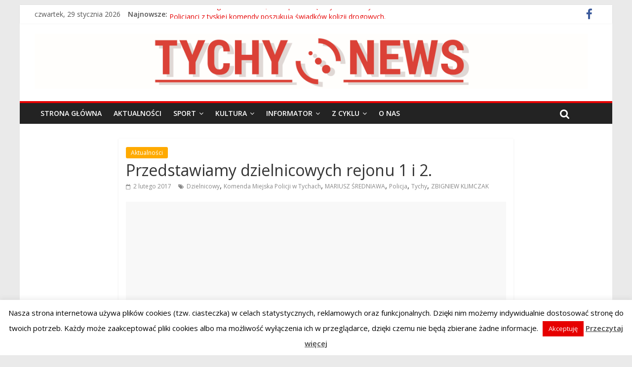

--- FILE ---
content_type: text/html; charset=UTF-8
request_url: https://tychynews.pl/2017/02/02/przedstawiamy-dzielnicowych-rejonu-1-i-2/
body_size: 16690
content:

<!DOCTYPE html>
<html lang="pl-PL" itemscope itemtype="https://schema.org/BlogPosting">
<head>
<meta charset="UTF-8" />
<meta name="viewport" content="width=device-width, initial-scale=1">
<meta name="facebook-domain-verification" content="6ukgmew0bqcitabnmochlo7n8gub1m" />
<link rel="profile" href="https://gmpg.org/xfn/11" />
<link rel="pingback" href="https://tychynews.pl/xmlrpc.php" />
<title>Przedstawiamy dzielnicowych rejonu 1 i 2. &#8211; Tychy News</title>
<meta name='robots' content='max-image-preview:large' />
<!-- Znacznik Google (gtag.js) tryb zgody dataLayer dodany przez Site Kit -->
<script id="google_gtagjs-js-consent-mode-data-layer" type="text/javascript">
window.dataLayer = window.dataLayer || [];function gtag(){dataLayer.push(arguments);}
gtag('consent', 'default', {"ad_personalization":"denied","ad_storage":"denied","ad_user_data":"denied","analytics_storage":"denied","functionality_storage":"denied","security_storage":"denied","personalization_storage":"denied","region":["AT","BE","BG","CH","CY","CZ","DE","DK","EE","ES","FI","FR","GB","GR","HR","HU","IE","IS","IT","LI","LT","LU","LV","MT","NL","NO","PL","PT","RO","SE","SI","SK"],"wait_for_update":500});
window._googlesitekitConsentCategoryMap = {"statistics":["analytics_storage"],"marketing":["ad_storage","ad_user_data","ad_personalization"],"functional":["functionality_storage","security_storage"],"preferences":["personalization_storage"]};
window._googlesitekitConsents = {"ad_personalization":"denied","ad_storage":"denied","ad_user_data":"denied","analytics_storage":"denied","functionality_storage":"denied","security_storage":"denied","personalization_storage":"denied","region":["AT","BE","BG","CH","CY","CZ","DE","DK","EE","ES","FI","FR","GB","GR","HR","HU","IE","IS","IT","LI","LT","LU","LV","MT","NL","NO","PL","PT","RO","SE","SI","SK"],"wait_for_update":500};
</script>
<!-- DataLayer trybu zgody na koniec znacznika Google (gtag.js) dodany przez Site Kit -->
<link rel='dns-prefetch' href='//www.googletagmanager.com' />
<link rel='dns-prefetch' href='//fonts.googleapis.com' />
<link rel='dns-prefetch' href='//pagead2.googlesyndication.com' />
<link rel="alternate" type="application/rss+xml" title="Tychy News &raquo; Kanał z wpisami" href="https://tychynews.pl/feed/" />
<link rel="alternate" type="application/rss+xml" title="Tychy News &raquo; Kanał z komentarzami" href="https://tychynews.pl/comments/feed/" />
<link rel="alternate" type="application/rss+xml" title="Tychy News &raquo; Przedstawiamy dzielnicowych rejonu 1 i 2. Kanał z komentarzami" href="https://tychynews.pl/2017/02/02/przedstawiamy-dzielnicowych-rejonu-1-i-2/feed/" />
<script type="text/javascript">
window._wpemojiSettings = {"baseUrl":"https:\/\/s.w.org\/images\/core\/emoji\/14.0.0\/72x72\/","ext":".png","svgUrl":"https:\/\/s.w.org\/images\/core\/emoji\/14.0.0\/svg\/","svgExt":".svg","source":{"concatemoji":"https:\/\/tychynews.pl\/wp-includes\/js\/wp-emoji-release.min.js?ver=6.2.8"}};
/*! This file is auto-generated */
!function(e,a,t){var n,r,o,i=a.createElement("canvas"),p=i.getContext&&i.getContext("2d");function s(e,t){p.clearRect(0,0,i.width,i.height),p.fillText(e,0,0);e=i.toDataURL();return p.clearRect(0,0,i.width,i.height),p.fillText(t,0,0),e===i.toDataURL()}function c(e){var t=a.createElement("script");t.src=e,t.defer=t.type="text/javascript",a.getElementsByTagName("head")[0].appendChild(t)}for(o=Array("flag","emoji"),t.supports={everything:!0,everythingExceptFlag:!0},r=0;r<o.length;r++)t.supports[o[r]]=function(e){if(p&&p.fillText)switch(p.textBaseline="top",p.font="600 32px Arial",e){case"flag":return s("\ud83c\udff3\ufe0f\u200d\u26a7\ufe0f","\ud83c\udff3\ufe0f\u200b\u26a7\ufe0f")?!1:!s("\ud83c\uddfa\ud83c\uddf3","\ud83c\uddfa\u200b\ud83c\uddf3")&&!s("\ud83c\udff4\udb40\udc67\udb40\udc62\udb40\udc65\udb40\udc6e\udb40\udc67\udb40\udc7f","\ud83c\udff4\u200b\udb40\udc67\u200b\udb40\udc62\u200b\udb40\udc65\u200b\udb40\udc6e\u200b\udb40\udc67\u200b\udb40\udc7f");case"emoji":return!s("\ud83e\udef1\ud83c\udffb\u200d\ud83e\udef2\ud83c\udfff","\ud83e\udef1\ud83c\udffb\u200b\ud83e\udef2\ud83c\udfff")}return!1}(o[r]),t.supports.everything=t.supports.everything&&t.supports[o[r]],"flag"!==o[r]&&(t.supports.everythingExceptFlag=t.supports.everythingExceptFlag&&t.supports[o[r]]);t.supports.everythingExceptFlag=t.supports.everythingExceptFlag&&!t.supports.flag,t.DOMReady=!1,t.readyCallback=function(){t.DOMReady=!0},t.supports.everything||(n=function(){t.readyCallback()},a.addEventListener?(a.addEventListener("DOMContentLoaded",n,!1),e.addEventListener("load",n,!1)):(e.attachEvent("onload",n),a.attachEvent("onreadystatechange",function(){"complete"===a.readyState&&t.readyCallback()})),(e=t.source||{}).concatemoji?c(e.concatemoji):e.wpemoji&&e.twemoji&&(c(e.twemoji),c(e.wpemoji)))}(window,document,window._wpemojiSettings);
</script>
<style type="text/css">
img.wp-smiley,
img.emoji {
	display: inline !important;
	border: none !important;
	box-shadow: none !important;
	height: 1em !important;
	width: 1em !important;
	margin: 0 0.07em !important;
	vertical-align: -0.1em !important;
	background: none !important;
	padding: 0 !important;
}
</style>
	<link rel='stylesheet' id='wp-block-library-css' href='https://tychynews.pl/wp-includes/css/dist/block-library/style.min.css?ver=6.2.8' type='text/css' media='all' />
<link rel='stylesheet' id='classic-theme-styles-css' href='https://tychynews.pl/wp-includes/css/classic-themes.min.css?ver=6.2.8' type='text/css' media='all' />
<style id='global-styles-inline-css' type='text/css'>
body{--wp--preset--color--black: #000000;--wp--preset--color--cyan-bluish-gray: #abb8c3;--wp--preset--color--white: #ffffff;--wp--preset--color--pale-pink: #f78da7;--wp--preset--color--vivid-red: #cf2e2e;--wp--preset--color--luminous-vivid-orange: #ff6900;--wp--preset--color--luminous-vivid-amber: #fcb900;--wp--preset--color--light-green-cyan: #7bdcb5;--wp--preset--color--vivid-green-cyan: #00d084;--wp--preset--color--pale-cyan-blue: #8ed1fc;--wp--preset--color--vivid-cyan-blue: #0693e3;--wp--preset--color--vivid-purple: #9b51e0;--wp--preset--gradient--vivid-cyan-blue-to-vivid-purple: linear-gradient(135deg,rgba(6,147,227,1) 0%,rgb(155,81,224) 100%);--wp--preset--gradient--light-green-cyan-to-vivid-green-cyan: linear-gradient(135deg,rgb(122,220,180) 0%,rgb(0,208,130) 100%);--wp--preset--gradient--luminous-vivid-amber-to-luminous-vivid-orange: linear-gradient(135deg,rgba(252,185,0,1) 0%,rgba(255,105,0,1) 100%);--wp--preset--gradient--luminous-vivid-orange-to-vivid-red: linear-gradient(135deg,rgba(255,105,0,1) 0%,rgb(207,46,46) 100%);--wp--preset--gradient--very-light-gray-to-cyan-bluish-gray: linear-gradient(135deg,rgb(238,238,238) 0%,rgb(169,184,195) 100%);--wp--preset--gradient--cool-to-warm-spectrum: linear-gradient(135deg,rgb(74,234,220) 0%,rgb(151,120,209) 20%,rgb(207,42,186) 40%,rgb(238,44,130) 60%,rgb(251,105,98) 80%,rgb(254,248,76) 100%);--wp--preset--gradient--blush-light-purple: linear-gradient(135deg,rgb(255,206,236) 0%,rgb(152,150,240) 100%);--wp--preset--gradient--blush-bordeaux: linear-gradient(135deg,rgb(254,205,165) 0%,rgb(254,45,45) 50%,rgb(107,0,62) 100%);--wp--preset--gradient--luminous-dusk: linear-gradient(135deg,rgb(255,203,112) 0%,rgb(199,81,192) 50%,rgb(65,88,208) 100%);--wp--preset--gradient--pale-ocean: linear-gradient(135deg,rgb(255,245,203) 0%,rgb(182,227,212) 50%,rgb(51,167,181) 100%);--wp--preset--gradient--electric-grass: linear-gradient(135deg,rgb(202,248,128) 0%,rgb(113,206,126) 100%);--wp--preset--gradient--midnight: linear-gradient(135deg,rgb(2,3,129) 0%,rgb(40,116,252) 100%);--wp--preset--duotone--dark-grayscale: url('#wp-duotone-dark-grayscale');--wp--preset--duotone--grayscale: url('#wp-duotone-grayscale');--wp--preset--duotone--purple-yellow: url('#wp-duotone-purple-yellow');--wp--preset--duotone--blue-red: url('#wp-duotone-blue-red');--wp--preset--duotone--midnight: url('#wp-duotone-midnight');--wp--preset--duotone--magenta-yellow: url('#wp-duotone-magenta-yellow');--wp--preset--duotone--purple-green: url('#wp-duotone-purple-green');--wp--preset--duotone--blue-orange: url('#wp-duotone-blue-orange');--wp--preset--font-size--small: 13px;--wp--preset--font-size--medium: 20px;--wp--preset--font-size--large: 36px;--wp--preset--font-size--x-large: 42px;--wp--preset--spacing--20: 0.44rem;--wp--preset--spacing--30: 0.67rem;--wp--preset--spacing--40: 1rem;--wp--preset--spacing--50: 1.5rem;--wp--preset--spacing--60: 2.25rem;--wp--preset--spacing--70: 3.38rem;--wp--preset--spacing--80: 5.06rem;--wp--preset--shadow--natural: 6px 6px 9px rgba(0, 0, 0, 0.2);--wp--preset--shadow--deep: 12px 12px 50px rgba(0, 0, 0, 0.4);--wp--preset--shadow--sharp: 6px 6px 0px rgba(0, 0, 0, 0.2);--wp--preset--shadow--outlined: 6px 6px 0px -3px rgba(255, 255, 255, 1), 6px 6px rgba(0, 0, 0, 1);--wp--preset--shadow--crisp: 6px 6px 0px rgba(0, 0, 0, 1);}:where(.is-layout-flex){gap: 0.5em;}body .is-layout-flow > .alignleft{float: left;margin-inline-start: 0;margin-inline-end: 2em;}body .is-layout-flow > .alignright{float: right;margin-inline-start: 2em;margin-inline-end: 0;}body .is-layout-flow > .aligncenter{margin-left: auto !important;margin-right: auto !important;}body .is-layout-constrained > .alignleft{float: left;margin-inline-start: 0;margin-inline-end: 2em;}body .is-layout-constrained > .alignright{float: right;margin-inline-start: 2em;margin-inline-end: 0;}body .is-layout-constrained > .aligncenter{margin-left: auto !important;margin-right: auto !important;}body .is-layout-constrained > :where(:not(.alignleft):not(.alignright):not(.alignfull)){max-width: var(--wp--style--global--content-size);margin-left: auto !important;margin-right: auto !important;}body .is-layout-constrained > .alignwide{max-width: var(--wp--style--global--wide-size);}body .is-layout-flex{display: flex;}body .is-layout-flex{flex-wrap: wrap;align-items: center;}body .is-layout-flex > *{margin: 0;}:where(.wp-block-columns.is-layout-flex){gap: 2em;}.has-black-color{color: var(--wp--preset--color--black) !important;}.has-cyan-bluish-gray-color{color: var(--wp--preset--color--cyan-bluish-gray) !important;}.has-white-color{color: var(--wp--preset--color--white) !important;}.has-pale-pink-color{color: var(--wp--preset--color--pale-pink) !important;}.has-vivid-red-color{color: var(--wp--preset--color--vivid-red) !important;}.has-luminous-vivid-orange-color{color: var(--wp--preset--color--luminous-vivid-orange) !important;}.has-luminous-vivid-amber-color{color: var(--wp--preset--color--luminous-vivid-amber) !important;}.has-light-green-cyan-color{color: var(--wp--preset--color--light-green-cyan) !important;}.has-vivid-green-cyan-color{color: var(--wp--preset--color--vivid-green-cyan) !important;}.has-pale-cyan-blue-color{color: var(--wp--preset--color--pale-cyan-blue) !important;}.has-vivid-cyan-blue-color{color: var(--wp--preset--color--vivid-cyan-blue) !important;}.has-vivid-purple-color{color: var(--wp--preset--color--vivid-purple) !important;}.has-black-background-color{background-color: var(--wp--preset--color--black) !important;}.has-cyan-bluish-gray-background-color{background-color: var(--wp--preset--color--cyan-bluish-gray) !important;}.has-white-background-color{background-color: var(--wp--preset--color--white) !important;}.has-pale-pink-background-color{background-color: var(--wp--preset--color--pale-pink) !important;}.has-vivid-red-background-color{background-color: var(--wp--preset--color--vivid-red) !important;}.has-luminous-vivid-orange-background-color{background-color: var(--wp--preset--color--luminous-vivid-orange) !important;}.has-luminous-vivid-amber-background-color{background-color: var(--wp--preset--color--luminous-vivid-amber) !important;}.has-light-green-cyan-background-color{background-color: var(--wp--preset--color--light-green-cyan) !important;}.has-vivid-green-cyan-background-color{background-color: var(--wp--preset--color--vivid-green-cyan) !important;}.has-pale-cyan-blue-background-color{background-color: var(--wp--preset--color--pale-cyan-blue) !important;}.has-vivid-cyan-blue-background-color{background-color: var(--wp--preset--color--vivid-cyan-blue) !important;}.has-vivid-purple-background-color{background-color: var(--wp--preset--color--vivid-purple) !important;}.has-black-border-color{border-color: var(--wp--preset--color--black) !important;}.has-cyan-bluish-gray-border-color{border-color: var(--wp--preset--color--cyan-bluish-gray) !important;}.has-white-border-color{border-color: var(--wp--preset--color--white) !important;}.has-pale-pink-border-color{border-color: var(--wp--preset--color--pale-pink) !important;}.has-vivid-red-border-color{border-color: var(--wp--preset--color--vivid-red) !important;}.has-luminous-vivid-orange-border-color{border-color: var(--wp--preset--color--luminous-vivid-orange) !important;}.has-luminous-vivid-amber-border-color{border-color: var(--wp--preset--color--luminous-vivid-amber) !important;}.has-light-green-cyan-border-color{border-color: var(--wp--preset--color--light-green-cyan) !important;}.has-vivid-green-cyan-border-color{border-color: var(--wp--preset--color--vivid-green-cyan) !important;}.has-pale-cyan-blue-border-color{border-color: var(--wp--preset--color--pale-cyan-blue) !important;}.has-vivid-cyan-blue-border-color{border-color: var(--wp--preset--color--vivid-cyan-blue) !important;}.has-vivid-purple-border-color{border-color: var(--wp--preset--color--vivid-purple) !important;}.has-vivid-cyan-blue-to-vivid-purple-gradient-background{background: var(--wp--preset--gradient--vivid-cyan-blue-to-vivid-purple) !important;}.has-light-green-cyan-to-vivid-green-cyan-gradient-background{background: var(--wp--preset--gradient--light-green-cyan-to-vivid-green-cyan) !important;}.has-luminous-vivid-amber-to-luminous-vivid-orange-gradient-background{background: var(--wp--preset--gradient--luminous-vivid-amber-to-luminous-vivid-orange) !important;}.has-luminous-vivid-orange-to-vivid-red-gradient-background{background: var(--wp--preset--gradient--luminous-vivid-orange-to-vivid-red) !important;}.has-very-light-gray-to-cyan-bluish-gray-gradient-background{background: var(--wp--preset--gradient--very-light-gray-to-cyan-bluish-gray) !important;}.has-cool-to-warm-spectrum-gradient-background{background: var(--wp--preset--gradient--cool-to-warm-spectrum) !important;}.has-blush-light-purple-gradient-background{background: var(--wp--preset--gradient--blush-light-purple) !important;}.has-blush-bordeaux-gradient-background{background: var(--wp--preset--gradient--blush-bordeaux) !important;}.has-luminous-dusk-gradient-background{background: var(--wp--preset--gradient--luminous-dusk) !important;}.has-pale-ocean-gradient-background{background: var(--wp--preset--gradient--pale-ocean) !important;}.has-electric-grass-gradient-background{background: var(--wp--preset--gradient--electric-grass) !important;}.has-midnight-gradient-background{background: var(--wp--preset--gradient--midnight) !important;}.has-small-font-size{font-size: var(--wp--preset--font-size--small) !important;}.has-medium-font-size{font-size: var(--wp--preset--font-size--medium) !important;}.has-large-font-size{font-size: var(--wp--preset--font-size--large) !important;}.has-x-large-font-size{font-size: var(--wp--preset--font-size--x-large) !important;}
.wp-block-navigation a:where(:not(.wp-element-button)){color: inherit;}
:where(.wp-block-columns.is-layout-flex){gap: 2em;}
.wp-block-pullquote{font-size: 1.5em;line-height: 1.6;}
</style>
<link rel='stylesheet' id='contact-form-7-css' href='https://tychynews.pl/wp-content/plugins/contact-form-7/includes/css/styles.css?ver=5.7.7' type='text/css' media='all' />
<link rel='stylesheet' id='cookie-law-info-css' href='https://tychynews.pl/wp-content/plugins/cookie-law-info/legacy/public/css/cookie-law-info-public.css?ver=3.3.9.1' type='text/css' media='all' />
<link rel='stylesheet' id='cookie-law-info-gdpr-css' href='https://tychynews.pl/wp-content/plugins/cookie-law-info/legacy/public/css/cookie-law-info-gdpr.css?ver=3.3.9.1' type='text/css' media='all' />
<link rel='stylesheet' id='colormag_google_fonts-css' href='//fonts.googleapis.com/css?family=Open+Sans%3A400%2C600&#038;ver=6.2.8' type='text/css' media='all' />
<link rel='stylesheet' id='colormag_style-css' href='https://tychynews.pl/wp-content/themes/colormag/style.css?ver=6.2.8' type='text/css' media='all' />
<link rel='stylesheet' id='colormag-fontawesome-css' href='https://tychynews.pl/wp-content/themes/colormag/fontawesome/css/font-awesome.css?ver=4.2.1' type='text/css' media='all' />
<script type='text/javascript' src='https://tychynews.pl/wp-includes/js/jquery/jquery.min.js?ver=3.6.4' id='jquery-core-js'></script>
<script type='text/javascript' src='https://tychynews.pl/wp-includes/js/jquery/jquery-migrate.min.js?ver=3.4.0' id='jquery-migrate-js'></script>
<script type='text/javascript' id='cookie-law-info-js-extra'>
/* <![CDATA[ */
var Cli_Data = {"nn_cookie_ids":[],"cookielist":[],"non_necessary_cookies":[],"ccpaEnabled":"","ccpaRegionBased":"","ccpaBarEnabled":"","strictlyEnabled":["necessary","obligatoire"],"ccpaType":"gdpr","js_blocking":"","custom_integration":"","triggerDomRefresh":"","secure_cookies":""};
var cli_cookiebar_settings = {"animate_speed_hide":"500","animate_speed_show":"500","background":"#fff","border":"#e60000","border_on":"","button_1_button_colour":"#e60000","button_1_button_hover":"#b80000","button_1_link_colour":"#fff","button_1_as_button":"1","button_1_new_win":"","button_2_button_colour":"#333","button_2_button_hover":"#292929","button_2_link_colour":"#444","button_2_as_button":"","button_2_hidebar":"","button_3_button_colour":"#dedfe0","button_3_button_hover":"#b2b2b3","button_3_link_colour":"#333333","button_3_as_button":"1","button_3_new_win":"","button_4_button_colour":"#dedfe0","button_4_button_hover":"#b2b2b3","button_4_link_colour":"#333333","button_4_as_button":"1","button_7_button_colour":"#61a229","button_7_button_hover":"#4e8221","button_7_link_colour":"#fff","button_7_as_button":"1","button_7_new_win":"","font_family":"inherit","header_fix":"","notify_animate_hide":"1","notify_animate_show":"","notify_div_id":"#cookie-law-info-bar","notify_position_horizontal":"right","notify_position_vertical":"bottom","scroll_close":"","scroll_close_reload":"","accept_close_reload":"","reject_close_reload":"","showagain_tab":"1","showagain_background":"#fff","showagain_border":"#000","showagain_div_id":"#cookie-law-info-again","showagain_x_position":"100px","text":"#000","show_once_yn":"1","show_once":"10000","logging_on":"","as_popup":"","popup_overlay":"1","bar_heading_text":"","cookie_bar_as":"banner","popup_showagain_position":"bottom-right","widget_position":"left"};
var log_object = {"ajax_url":"https:\/\/tychynews.pl\/wp-admin\/admin-ajax.php"};
/* ]]> */
</script>
<script type='text/javascript' src='https://tychynews.pl/wp-content/plugins/cookie-law-info/legacy/public/js/cookie-law-info-public.js?ver=3.3.9.1' id='cookie-law-info-js'></script>
<script type='text/javascript' src='https://tychynews.pl/wp-content/themes/colormag/js/colormag-custom.js?ver=6.2.8' id='colormag-custom-js'></script>

<!-- Fragment znacznika Google (gtag.js) dodany przez Site Kit -->
<!-- Fragment Google Analytics dodany przez Site Kit -->
<script type='text/javascript' src='https://www.googletagmanager.com/gtag/js?id=G-PXZY8EFQ5H' id='google_gtagjs-js' async></script>
<script type='text/javascript' id='google_gtagjs-js-after'>
window.dataLayer = window.dataLayer || [];function gtag(){dataLayer.push(arguments);}
gtag("set","linker",{"domains":["tychynews.pl"]});
gtag("js", new Date());
gtag("set", "developer_id.dZTNiMT", true);
gtag("config", "G-PXZY8EFQ5H");
</script>

<!-- OG: 3.2.3 --><link rel="image_src" href="https://tychynews.pl/wp-content/uploads/2017/02/Tychy-POLICJA.png"><meta name="msapplication-TileImage" content="https://tychynews.pl/wp-content/uploads/2017/02/Tychy-POLICJA.png">
<meta property="og:image" content="https://tychynews.pl/wp-content/uploads/2017/02/Tychy-POLICJA.png"><meta property="og:image:secure_url" content="https://tychynews.pl/wp-content/uploads/2017/02/Tychy-POLICJA.png"><meta property="og:image:width" content="663"><meta property="og:image:height" content="381"><meta property="og:image:alt" content="Tychy POLICJA"><meta property="og:image:type" content="image/png"><meta property="og:description" content="&nbsp; Dzielnicowy to osoba, do której zawsze można się zwrócić w sprawach ważnych dla lokalnej społeczności. Ale czy znasz swojego dzielnicowego? Przez najbliższe dni będziemy przedstawiać dzielnicowych po to, by mieszkańcy lepiej ich poznali. Dzisiaj przedstawiamy mł. asp. MARIUSZA ŚREDNIAWĘ oraz sierż. szt. ZBIGNIEWA KLIMCZAKA. DZIELNICOWY mł. asp. MARIUSZ ŚREDNIAWA /z-ca sierż.szt. Zbigniew Klimczak/ Obejmuje..."><meta property="og:type" content="article"><meta property="og:locale" content="pl_PL"><meta property="og:site_name" content="Tychy News"><meta property="og:title" content="Przedstawiamy dzielnicowych rejonu 1 i 2."><meta property="og:url" content="https://tychynews.pl/2017/02/02/przedstawiamy-dzielnicowych-rejonu-1-i-2/"><meta property="og:updated_time" content="2017-02-01T17:54:21+01:00">
<meta property="article:tag" content="Dzielnicowy"><meta property="article:tag" content="Komenda Miejska Policji w Tychach"><meta property="article:tag" content="MARIUSZ ŚREDNIAWA"><meta property="article:tag" content="Policja"><meta property="article:tag" content="Tychy"><meta property="article:tag" content="ZBIGNIEW KLIMCZAK"><meta property="article:published_time" content="2017-02-01T23:07:03+00:00"><meta property="article:modified_time" content="2017-02-01T16:54:21+00:00"><meta property="article:section" content="Aktualności"><meta property="article:author:first_name" content="Dominik"><meta property="article:author:last_name" content="Poszwa"><meta property="article:author:username" content="dp">
<meta property="twitter:partner" content="ogwp"><meta property="twitter:card" content="summary_large_image"><meta property="twitter:image" content="https://tychynews.pl/wp-content/uploads/2017/02/Tychy-POLICJA.png"><meta property="twitter:image:alt" content="Tychy POLICJA"><meta property="twitter:title" content="Przedstawiamy dzielnicowych rejonu 1 i 2."><meta property="twitter:description" content="&nbsp; Dzielnicowy to osoba, do której zawsze można się zwrócić w sprawach ważnych dla lokalnej społeczności. Ale czy znasz swojego dzielnicowego? Przez najbliższe dni będziemy przedstawiać..."><meta property="twitter:url" content="https://tychynews.pl/2017/02/02/przedstawiamy-dzielnicowych-rejonu-1-i-2/">
<meta itemprop="image" content="https://tychynews.pl/wp-content/uploads/2017/02/Tychy-POLICJA.png"><meta itemprop="name" content="Przedstawiamy dzielnicowych rejonu 1 i 2."><meta itemprop="description" content="&nbsp; Dzielnicowy to osoba, do której zawsze można się zwrócić w sprawach ważnych dla lokalnej społeczności. Ale czy znasz swojego dzielnicowego? Przez najbliższe dni będziemy przedstawiać dzielnicowych po to, by mieszkańcy lepiej ich poznali. Dzisiaj przedstawiamy mł. asp. MARIUSZA ŚREDNIAWĘ oraz sierż. szt. ZBIGNIEWA KLIMCZAKA. DZIELNICOWY mł. asp. MARIUSZ ŚREDNIAWA /z-ca sierż.szt. Zbigniew Klimczak/ Obejmuje..."><meta itemprop="datePublished" content="2017-02-01"><meta itemprop="dateModified" content="2017-02-01T16:54:21+00:00"><meta itemprop="author" content="dp"><meta itemprop="tagline" content="Wiadomości polityczne, kulturalne i sportowe w Tychach.">
<meta property="profile:first_name" content="Dominik"><meta property="profile:last_name" content="Poszwa"><meta property="profile:username" content="dp">
<!-- /OG -->

<link rel="https://api.w.org/" href="https://tychynews.pl/wp-json/" /><link rel="alternate" type="application/json" href="https://tychynews.pl/wp-json/wp/v2/posts/10766" /><link rel="EditURI" type="application/rsd+xml" title="RSD" href="https://tychynews.pl/xmlrpc.php?rsd" />
<link rel="wlwmanifest" type="application/wlwmanifest+xml" href="https://tychynews.pl/wp-includes/wlwmanifest.xml" />
<meta name="generator" content="WordPress 6.2.8" />
<link rel="canonical" href="https://tychynews.pl/2017/02/02/przedstawiamy-dzielnicowych-rejonu-1-i-2/" />
<link rel='shortlink' href='https://tychynews.pl/?p=10766' />
<link rel="alternate" type="application/json+oembed" href="https://tychynews.pl/wp-json/oembed/1.0/embed?url=https%3A%2F%2Ftychynews.pl%2F2017%2F02%2F02%2Fprzedstawiamy-dzielnicowych-rejonu-1-i-2%2F" />
<link rel="alternate" type="text/xml+oembed" href="https://tychynews.pl/wp-json/oembed/1.0/embed?url=https%3A%2F%2Ftychynews.pl%2F2017%2F02%2F02%2Fprzedstawiamy-dzielnicowych-rejonu-1-i-2%2F&#038;format=xml" />
<meta name="generator" content="Site Kit by Google 1.171.0" /><link rel="shortcut icon" href="https://tychynews.pl/wp-content/uploads/2016/04/favicon.png" type="image/x-icon" /><!-- Tychy News Internal Styles --><style type="text/css"> .colormag-button,blockquote,button,input[type=reset],input[type=button],input[type=submit]{background-color:#e60000}#site-title a,.next a:hover,.previous a:hover,.social-links i.fa:hover,a{color:#e60000}.fa.search-top:hover{background-color:#e60000}#site-navigation{border-top:4px solid #e60000}.home-icon.front_page_on,.main-navigation a:hover,.main-navigation ul li ul li a:hover,.main-navigation ul li ul li:hover>a,.main-navigation ul li.current-menu-ancestor>a,.main-navigation ul li.current-menu-item ul li a:hover,.main-navigation ul li.current-menu-item>a,.main-navigation ul li.current_page_ancestor>a,.main-navigation ul li.current_page_item>a,.main-navigation ul li:hover>a,.main-small-navigation li a:hover,.site-header .menu-toggle:hover{background-color:#e60000}.main-small-navigation .current-menu-item>a,.main-small-navigation .current_page_item>a{background:#e60000}.promo-button-area a:hover{border:2px solid #e60000;background-color:#e60000}#content .wp-pagenavi .current,#content .wp-pagenavi a:hover,.format-link .entry-content a,.pagination span{background-color:#e60000}.pagination a span:hover{color:#e60000;border-color:#e60000}#content .comments-area a.comment-edit-link:hover,#content .comments-area a.comment-permalink:hover,#content .comments-area article header cite a:hover,.comments-area .comment-author-link a:hover{color:#e60000}.comments-area .comment-author-link span{background-color:#e60000}.comment .comment-reply-link:hover,.nav-next a,.nav-previous a{color:#e60000}#secondary .widget-title{border-bottom:2px solid #e60000}#secondary .widget-title span{background-color:#e60000}.footer-widgets-area .widget-title{border-bottom:2px solid #e60000}.footer-widgets-area .widget-title span{background-color:#e60000}.footer-widgets-area a:hover{color:#e60000}.advertisement_above_footer .widget-title{border-bottom:2px solid #e60000}.advertisement_above_footer .widget-title span{background-color:#e60000}a#scroll-up i{color:#e60000}.page-header .page-title{border-bottom:2px solid #e60000}#content .post .article-content .above-entry-meta .cat-links a,.page-header .page-title span{background-color:#e60000}#content .post .article-content .entry-title a:hover,.entry-meta .byline i,.entry-meta .cat-links i,.entry-meta a,.post .entry-title a:hover,.search .entry-title a:hover{color:#e60000}.entry-meta .post-format i{background-color:#e60000}.entry-meta .comments-link a:hover,.entry-meta .edit-link a:hover,.entry-meta .posted-on a:hover,.entry-meta .tag-links a:hover,.single #content .tags a:hover{color:#e60000}.more-link,.no-post-thumbnail{background-color:#e60000}.post-box .entry-meta .cat-links a:hover,.post-box .entry-meta .posted-on a:hover,.post.post-box .entry-title a:hover{color:#e60000}.widget_featured_slider .slide-content .above-entry-meta .cat-links a{background-color:#e60000}.widget_featured_slider .slide-content .below-entry-meta .byline a:hover,.widget_featured_slider .slide-content .below-entry-meta .comments a:hover,.widget_featured_slider .slide-content .below-entry-meta .posted-on a:hover,.widget_featured_slider .slide-content .entry-title a:hover{color:#e60000}.widget_highlighted_posts .article-content .above-entry-meta .cat-links a{background-color:#e60000}.byline a:hover,.comments a:hover,.edit-link a:hover,.posted-on a:hover,.tag-links a:hover,.widget_highlighted_posts .article-content .below-entry-meta .byline a:hover,.widget_highlighted_posts .article-content .below-entry-meta .comments a:hover,.widget_highlighted_posts .article-content .below-entry-meta .posted-on a:hover,.widget_highlighted_posts .article-content .entry-title a:hover{color:#e60000}.widget_featured_posts .article-content .above-entry-meta .cat-links a{background-color:#e60000}.widget_featured_posts .article-content .entry-title a:hover{color:#e60000}.widget_featured_posts .widget-title{border-bottom:2px solid #e60000}.widget_featured_posts .widget-title span{background-color:#e60000}.related-posts-main-title .fa,.single-related-posts .article-content .entry-title a:hover{color:#e60000}</style>

<!-- Znaczniki meta Google AdSense dodane przez Site Kit -->
<meta name="google-adsense-platform-account" content="ca-host-pub-2644536267352236">
<meta name="google-adsense-platform-domain" content="sitekit.withgoogle.com">
<!-- Zakończ dodawanie meta znaczników Google AdSense przez Site Kit -->

<!-- Fragment Google AdSense dodany przez Site Kit -->
<script async="async" src="https://pagead2.googlesyndication.com/pagead/js/adsbygoogle.js?client=ca-pub-4112176547650609&amp;host=ca-host-pub-2644536267352236" crossorigin="anonymous" type="text/javascript"></script>

<!-- Zakończ fragment Google AdSense dodany przez Site Kit -->
<link rel="icon" href="https://tychynews.pl/wp-content/uploads/2016/12/cropped-bTN-Webicon-512-32x32.png" sizes="32x32" />
<link rel="icon" href="https://tychynews.pl/wp-content/uploads/2016/12/cropped-bTN-Webicon-512-192x192.png" sizes="192x192" />
<link rel="apple-touch-icon" href="https://tychynews.pl/wp-content/uploads/2016/12/cropped-bTN-Webicon-512-180x180.png" />
<meta name="msapplication-TileImage" content="https://tychynews.pl/wp-content/uploads/2016/12/cropped-bTN-Webicon-512-270x270.png" />
<style id="sccss">/* Enter Your Custom CSS Here */
.comments {
   visibility: hidden;
}
.author.vcard{
	 visibility: hidden;
}
</style></head>

<body data-rsssl=1 class="post-template-default single single-post postid-10766 single-format-standard no-sidebar ">
<div id="page" class="hfeed site">
		<header id="masthead" class="site-header clearfix">
		<div id="header-text-nav-container" class="clearfix">
                     <div class="news-bar">
               <div class="inner-wrap clearfix">
                     <div class="date-in-header">
      czwartek, 29 stycznia 2026   </div>

                     <div class="breaking-news">
      <strong class="breaking-news-latest">Najnowsze:</strong>
      <ul class="newsticker">
               <li>
            <a href="https://tychynews.pl/2026/01/29/policjanci-z-tyskiej-komendy-poszukuja-swiadkow-kolizji-drogowych-7/" title="Policjanci z tyskiej komendy poszukują świadków kolizji drogowych.">Policjanci z tyskiej komendy poszukują świadków kolizji drogowych.</a>
         </li>
               <li>
            <a href="https://tychynews.pl/2026/01/29/waitin-for-w-art-music-club/" title="Waitin&#8217; For w Art Music Club.">Waitin&#8217; For w Art Music Club.</a>
         </li>
               <li>
            <a href="https://tychynews.pl/2026/01/29/rosnie-liczba-stulatkow-w-wojewodztwie-slaskim/" title="Rośnie liczba stulatków w województwie śląskim.">Rośnie liczba stulatków w województwie śląskim.</a>
         </li>
               <li>
            <a href="https://tychynews.pl/2026/01/28/tychy-otrzymaja-10-mln-zl-na-budowe-calorocznego-lodowiska/" title="Tychy otrzymają 10 mln zł na budowę całorocznego lodowiska.">Tychy otrzymają 10 mln zł na budowę całorocznego lodowiska.</a>
         </li>
               <li>
            <a href="https://tychynews.pl/2026/01/28/23-rocznica-tragedii-w-tatrach-ktora-pochlonela-zycie-osmiu-tyskich-licealistow/" title="23 rocznica tragedii w Tatrach, która pochłonęła życie ośmiu tyskich licealistów.">23 rocznica tragedii w Tatrach, która pochłonęła życie ośmiu tyskich licealistów.</a>
         </li>
            </ul>
   </div>
   
                  	<div class="social-links clearfix">
		<ul>
		<li><a href="https://www.facebook.com/tychynews/timeline" target="_blank"><i class="fa fa-facebook"></i></a></li>		</ul>
	</div><!-- .social-links -->
	               </div>
            </div>
         
			
			<div class="inner-wrap">

				<div id="header-text-nav-wrap" class="clearfix">
					<div id="header-left-section">
													<div id="header-logo-image">

								<a href="https://tychynews.pl/" title="Tychy News" rel="home"><img src="https://tychynews.pl/wp-content/uploads/2022/05/TN-1000x100.jpg" alt="Tychy News"></a>
							</div><!-- #header-logo-image -->
												<div id="header-text" class="screen-reader-text">
                                             <h3 id="site-title">
                           <a href="https://tychynews.pl/" title="Tychy News" rel="home">Tychy News</a>
                        </h3>
                     							                        <p id="site-description">Wiadomości polityczne, kulturalne i sportowe w Tychach.</p>
                     <!-- #site-description -->
						</div><!-- #header-text -->
					</div><!-- #header-left-section -->
					<div id="header-right-section">
												<div id="header-right-sidebar" class="clearfix">
						<aside id="text-59" class="widget widget_text clearfix">			<div class="textwidget"></div>
		</aside>						</div>
									    	</div><!-- #header-right-section -->

			   </div><!-- #header-text-nav-wrap -->

			</div><!-- .inner-wrap -->

			
			<nav id="site-navigation" class="main-navigation clearfix" role="navigation">
				<div class="inner-wrap clearfix">
					               <h4 class="menu-toggle"></h4>
               <div class="menu-primary-container"><ul id="menu-glowna" class="menu"><li id="menu-item-24" class="menu-item menu-item-type-custom menu-item-object-custom menu-item-home menu-item-24"><a href="https://tychynews.pl">Strona główna</a></li>
<li id="menu-item-29" class="menu-item menu-item-type-taxonomy menu-item-object-category current-post-ancestor current-menu-parent current-post-parent menu-item-29"><a href="https://tychynews.pl/category/aktualnosci/">Aktualności</a></li>
<li id="menu-item-28" class="menu-item menu-item-type-taxonomy menu-item-object-category menu-item-has-children menu-item-28"><a href="https://tychynews.pl/category/sport/">Sport</a>
<ul class="sub-menu">
	<li id="menu-item-54" class="menu-item menu-item-type-taxonomy menu-item-object-category menu-item-54"><a href="https://tychynews.pl/category/sport/aktualnosci-sportowe/">Aktualności sportowe</a></li>
	<li id="menu-item-55" class="menu-item menu-item-type-taxonomy menu-item-object-category menu-item-has-children menu-item-55"><a href="https://tychynews.pl/category/sport/kluby-sportowe/">Kluby sportowe</a>
	<ul class="sub-menu">
		<li id="menu-item-285" class="menu-item menu-item-type-post_type menu-item-object-page menu-item-285"><a href="https://tychynews.pl/282-2/">GKS Tychy</a></li>
		<li id="menu-item-303" class="menu-item menu-item-type-post_type menu-item-object-page menu-item-303"><a href="https://tychynews.pl/mosm-mosir/">MOSM Tychy</a></li>
		<li id="menu-item-298" class="menu-item menu-item-type-post_type menu-item-object-page menu-item-298"><a href="https://tychynews.pl/kks-polonia-tychy/">KKS Polonia Tychy</a></li>
		<li id="menu-item-308" class="menu-item menu-item-type-post_type menu-item-object-page menu-item-308"><a href="https://tychynews.pl/tkkf-jadberg-pionier-tychy/">TKKF Jadberg Pionier Tychy</a></li>
		<li id="menu-item-311" class="menu-item menu-item-type-post_type menu-item-object-page menu-item-311"><a href="https://tychynews.pl/tks-tychy/">TKS Tychy</a></li>
	</ul>
</li>
	<li id="menu-item-62" class="menu-item menu-item-type-taxonomy menu-item-object-category menu-item-has-children menu-item-62"><a href="https://tychynews.pl/category/sport/obiekty-sportowe/">Obiekty sportowe</a>
	<ul class="sub-menu">
		<li id="menu-item-263" class="menu-item menu-item-type-post_type menu-item-object-page menu-item-263"><a href="https://tychynews.pl/stadion/">Stadion</a></li>
		<li id="menu-item-267" class="menu-item menu-item-type-post_type menu-item-object-page menu-item-267"><a href="https://tychynews.pl/lodowisko/">Lodowisko</a></li>
		<li id="menu-item-272" class="menu-item menu-item-type-post_type menu-item-object-page menu-item-272"><a href="https://tychynews.pl/268-2/">Hala Sportowa</a></li>
		<li id="menu-item-279" class="menu-item menu-item-type-post_type menu-item-object-page menu-item-279"><a href="https://tychynews.pl/basen/">Basen</a></li>
		<li id="menu-item-255" class="menu-item menu-item-type-post_type menu-item-object-page menu-item-255"><a href="https://tychynews.pl/ow-paprocany/">OW Paprocany</a></li>
	</ul>
</li>
	<li id="menu-item-476" class="menu-item menu-item-type-taxonomy menu-item-object-category menu-item-476"><a href="https://tychynews.pl/category/sport/pilka-nozna-sport/">Piłka nożna</a></li>
	<li id="menu-item-474" class="menu-item menu-item-type-taxonomy menu-item-object-category menu-item-474"><a href="https://tychynews.pl/category/sport/hokej-sport/">Hokej</a></li>
	<li id="menu-item-475" class="menu-item menu-item-type-taxonomy menu-item-object-category menu-item-475"><a href="https://tychynews.pl/category/sport/koszykowka-sport/">Koszykówka</a></li>
	<li id="menu-item-473" class="menu-item menu-item-type-taxonomy menu-item-object-category menu-item-473"><a href="https://tychynews.pl/category/sport/fustal/">Fustal</a></li>
	<li id="menu-item-472" class="menu-item menu-item-type-taxonomy menu-item-object-category menu-item-472"><a href="https://tychynews.pl/category/sport/football-amerykanski/">Football amerykański</a></li>
	<li id="menu-item-477" class="menu-item menu-item-type-taxonomy menu-item-object-category menu-item-477"><a href="https://tychynews.pl/category/sport/siatkowka-sport/">Siatkówka</a></li>
	<li id="menu-item-478" class="menu-item menu-item-type-taxonomy menu-item-object-category menu-item-478"><a href="https://tychynews.pl/category/sport/sport-mlodziezowy/">Sport młodzieżowy</a></li>
	<li id="menu-item-479" class="menu-item menu-item-type-taxonomy menu-item-object-category menu-item-479"><a href="https://tychynews.pl/category/sport/unihokej/">Unihokej</a></li>
</ul>
</li>
<li id="menu-item-34" class="menu-item menu-item-type-taxonomy menu-item-object-category menu-item-has-children menu-item-34"><a href="https://tychynews.pl/category/kultura/">Kultura</a>
<ul class="sub-menu">
	<li id="menu-item-419" class="menu-item menu-item-type-taxonomy menu-item-object-category menu-item-419"><a href="https://tychynews.pl/category/kultura/imprezy/">Imprezy</a></li>
	<li id="menu-item-420" class="menu-item menu-item-type-taxonomy menu-item-object-category menu-item-420"><a href="https://tychynews.pl/category/kultura/kino/">Kino</a></li>
	<li id="menu-item-423" class="menu-item menu-item-type-taxonomy menu-item-object-category menu-item-423"><a href="https://tychynews.pl/category/kultura/teatr/">Teatr</a></li>
	<li id="menu-item-471" class="menu-item menu-item-type-taxonomy menu-item-object-category menu-item-471"><a href="https://tychynews.pl/category/kultura/mck/">MCK</a></li>
	<li id="menu-item-421" class="menu-item menu-item-type-taxonomy menu-item-object-category menu-item-421"><a href="https://tychynews.pl/category/kultura/koncerty/">Koncerty</a></li>
	<li id="menu-item-422" class="menu-item menu-item-type-taxonomy menu-item-object-category menu-item-422"><a href="https://tychynews.pl/category/kultura/mediateka/">Mediateka</a></li>
	<li id="menu-item-994" class="menu-item menu-item-type-taxonomy menu-item-object-category menu-item-994"><a href="https://tychynews.pl/category/kultura/wystawy/">Wystawy</a></li>
</ul>
</li>
<li id="menu-item-27" class="menu-item menu-item-type-taxonomy menu-item-object-category menu-item-has-children menu-item-27"><a href="https://tychynews.pl/category/informator/">Informator</a>
<ul class="sub-menu">
	<li id="menu-item-75" class="menu-item menu-item-type-taxonomy menu-item-object-category menu-item-has-children menu-item-75"><a href="https://tychynews.pl/category/informator/urzedy/">Urzędy</a>
	<ul class="sub-menu">
		<li id="menu-item-192" class="menu-item menu-item-type-post_type menu-item-object-page menu-item-192"><a href="https://tychynews.pl/urzad-miasta/">Urząd Miasta</a></li>
		<li id="menu-item-195" class="menu-item menu-item-type-post_type menu-item-object-page menu-item-195"><a href="https://tychynews.pl/urzad-pracy/">Urząd Pracy</a></li>
		<li id="menu-item-198" class="menu-item menu-item-type-post_type menu-item-object-page menu-item-198"><a href="https://tychynews.pl/urzad-skarbowy/">Urząd Skarbowy</a></li>
		<li id="menu-item-201" class="menu-item menu-item-type-post_type menu-item-object-page menu-item-201"><a href="https://tychynews.pl/urzedy-pocztowe/">Urzędy Pocztowe</a></li>
	</ul>
</li>
	<li id="menu-item-248" class="menu-item menu-item-type-post_type menu-item-object-page menu-item-248"><a href="https://tychynews.pl/szpitale/">Szpitale</a></li>
	<li id="menu-item-73" class="menu-item menu-item-type-taxonomy menu-item-object-category menu-item-has-children menu-item-73"><a href="https://tychynews.pl/category/informator/szkoly/">Szkoły</a>
	<ul class="sub-menu">
		<li id="menu-item-233" class="menu-item menu-item-type-post_type menu-item-object-page menu-item-233"><a href="https://tychynews.pl/szkoly-podstawowe/">Szkoły Podstawowe</a></li>
		<li id="menu-item-236" class="menu-item menu-item-type-post_type menu-item-object-page menu-item-236"><a href="https://tychynews.pl/gimnazja/">Gimnazja</a></li>
		<li id="menu-item-239" class="menu-item menu-item-type-post_type menu-item-object-page menu-item-239"><a href="https://tychynews.pl/szkoly-srednie/">Szkoły Średnie</a></li>
		<li id="menu-item-242" class="menu-item menu-item-type-post_type menu-item-object-page menu-item-242"><a href="https://tychynews.pl/szkoly-wyzsze/">Szkoły Wyższe</a></li>
	</ul>
</li>
	<li id="menu-item-186" class="menu-item menu-item-type-post_type menu-item-object-page menu-item-186"><a href="https://tychynews.pl/przedszkola/">Przedszkola</a></li>
	<li id="menu-item-209" class="menu-item menu-item-type-post_type menu-item-object-page menu-item-209"><a href="https://tychynews.pl/koscioly/">Kościoły</a></li>
	<li id="menu-item-212" class="menu-item menu-item-type-post_type menu-item-object-page menu-item-212"><a href="https://tychynews.pl/apteki/">Apteki</a></li>
	<li id="menu-item-216" class="menu-item menu-item-type-post_type menu-item-object-page menu-item-216"><a href="https://tychynews.pl/214-2/">Komunikacja Miejska</a></li>
	<li id="menu-item-220" class="menu-item menu-item-type-post_type menu-item-object-page menu-item-220"><a href="https://tychynews.pl/hotele/">Hotele</a></li>
	<li id="menu-item-223" class="menu-item menu-item-type-post_type menu-item-object-page menu-item-223"><a href="https://tychynews.pl/taxi/">Taxi</a></li>
</ul>
</li>
<li id="menu-item-391" class="menu-item menu-item-type-taxonomy menu-item-object-category menu-item-has-children menu-item-391"><a href="https://tychynews.pl/category/cykl/">Z cyklu</a>
<ul class="sub-menu">
	<li id="menu-item-392" class="menu-item menu-item-type-taxonomy menu-item-object-category menu-item-392"><a href="https://tychynews.pl/category/cykl/znani-tyszanie/">Znani Tyszanie</a></li>
	<li id="menu-item-6022" class="menu-item menu-item-type-taxonomy menu-item-object-category menu-item-6022"><a href="https://tychynews.pl/category/cykl/dzielnice-osiedla/">Tychy &#8211; dzielnice i osiedla</a></li>
</ul>
</li>
<li id="menu-item-2862" class="menu-item menu-item-type-post_type menu-item-object-page menu-item-2862"><a href="https://tychynews.pl/o-nas/">O nas</a></li>
</ul></div>                                                <i class="fa fa-search search-top"></i>
                  <div class="search-form-top">
                     <form action="https://tychynews.pl/" class="search-form searchform clearfix" method="get">
   <div class="search-wrap">
      <input type="text" placeholder="Search" class="s field" name="s">
      <button class="search-icon" type="submit"></button>
   </div>
</form><!-- .searchform -->                  </div>
               				</div>
			</nav>

		</div><!-- #header-text-nav-container -->

		
	</header>
			<div id="main" class="clearfix">
		<div class="inner-wrap clearfix">

	
	<div id="primary">
		<div id="content" class="clearfix">

			
				
<article id="post-10766" class="post-10766 post type-post status-publish format-standard has-post-thumbnail hentry category-aktualnosci tag-dzielnicowy tag-komenda-miejska-policji-w-tychach tag-mariusz-sredniawa tag-policja tag-tychy tag-zbigniew-klimczak">
	
   
   <div class="article-content clearfix">

   
   <div class="above-entry-meta"><span class="cat-links"><a href="https://tychynews.pl/category/aktualnosci/" style="background:#ffaa00" rel="category tag">Aktualności</a>&nbsp;</span></div>
      <header class="entry-header">
   		<h1 class="entry-title">
   			Przedstawiamy dzielnicowych rejonu 1 i 2.   		</h1>
   	</header>

   	<div class="below-entry-meta">
      <span class="posted-on"><a href="https://tychynews.pl/2017/02/02/przedstawiamy-dzielnicowych-rejonu-1-i-2/" title="00:07" rel="bookmark"><i class="fa fa-calendar-o"></i> <time class="entry-date published" datetime="2017-02-02T00:07:03+01:00">2 lutego 2017</time><time class="updated" datetime="2017-02-01T17:54:21+01:00">1 lutego 2017</time></a></span>

              
      <span class="tag-links"><i class="fa fa-tags"></i><a href="https://tychynews.pl/tag/dzielnicowy/" rel="tag">Dzielnicowy</a>, <a href="https://tychynews.pl/tag/komenda-miejska-policji-w-tychach/" rel="tag">Komenda Miejska Policji w Tychach</a>, <a href="https://tychynews.pl/tag/mariusz-sredniawa/" rel="tag">MARIUSZ ŚREDNIAWA</a>, <a href="https://tychynews.pl/tag/policja/" rel="tag">Policja</a>, <a href="https://tychynews.pl/tag/tychy/" rel="tag">Tychy</a>, <a href="https://tychynews.pl/tag/zbigniew-klimczak/" rel="tag">ZBIGNIEW KLIMCZAK</a></span></div>
   	<div class="entry-content clearfix">
   		<script async src="https://pagead2.googlesyndication.com/pagead/js/adsbygoogle.js?client=ca-pub-4112176547650609"
     crossorigin="anonymous"></script>
<ins class="adsbygoogle"
     style="display:block; text-align:center;"
     data-ad-layout="in-article"
     data-ad-format="fluid"
     data-ad-client="ca-pub-4112176547650609"
     data-ad-slot="9377844729"></ins>
<script>
     (adsbygoogle = window.adsbygoogle || []).push({});
</script><p>&nbsp;</p>
<hr />
<div>
<p><img decoding="async" class="alignleft wp-image-10767" src="https://tychynews.pl/wp-content/uploads/2017/02/Tychy-POLICJA-300x172.png" width="209" height="120" srcset="https://tychynews.pl/wp-content/uploads/2017/02/Tychy-POLICJA-300x172.png 300w, https://tychynews.pl/wp-content/uploads/2017/02/Tychy-POLICJA.png 663w" sizes="(max-width: 209px) 100vw, 209px" />Dzielnicowy to osoba, do której zawsze można się zwrócić w sprawach ważnych dla lokalnej społeczności. Ale czy znasz swojego dzielnicowego? Przez najbliższe dni będziemy przedstawiać dzielnicowych po to, by mieszkańcy lepiej ich poznali. Dzisiaj przedstawiamy mł. asp. MARIUSZA ŚREDNIAWĘ oraz sierż. szt. ZBIGNIEWA KLIMCZAKA.</p>
</div>
<p>DZIELNICOWY mł. asp. MARIUSZ ŚREDNIAWA /z-ca sierż.szt. Zbigniew Klimczak/</p>
<p><img decoding="async" loading="lazy" class="aligncenter" src="https://www.tychy.slaska.policja.gov.pl/dokumenty/zalaczniki/62/62-398566_g.jpg" width="900" height="514" /></p>
<p>Obejmuje REJON nr 1 obejmuje oś. R, SUBLE, GlinkA &#8211; mieszkańców ok. 6600<br />
Wykaz ulic: Stoczniowców nr parzyste od 24 do 44, Jaśkowicka nr parzyste od 20 do 28, Harcerska nr nieparzyste od 53 do 133 i parzyste od nr 60 do 152, Rataja, Reja, Reymonta, Rodakowskiego, Skalna, Sublańska, Runowa, Regionalna, Chałupnicza, Borowa nr parzyste od 40 do 138 oraz nieparzyste od 1 do 123, Rydla, Rękodzielnicza, Zagrodowa, Zrębowa, Nizinna, Roździeńskiego, Ks. Radziejewskiego, Wodna, Jeżynowa, Mostowa.<br />
Dyżur: I poniedziałek miesiąca w godz. 16.00-17.00 w siedzibie TSM Oskard Rejon nr 6<br />
Tel. KMP &#8211; 32 3256353, komórkowy &#8211; 798 030 412, pok. nr 7, e-mail: dzielnicowy.tychy.1@tychy.ka.policja.gov.pl</p>
<p>&nbsp;</p>
<p>DZIELNICOWY &#8211; sierż. szt. ZBIGNIEW KLIMCZAK / z-ca mł. asp. Mariusz ŚREDNIAWA/</p>
<p><img decoding="async" src="https://www.tychy.slaska.policja.gov.pl/dokumenty/zalaczniki/62/62-398567_g.jpg" alt="" /></p>
<p>Obejmuje REJON nr 2 obejmuje oś. L, S, Żwaków, część Glinki &#8211; mieszkańców ok. 4500</p>
<p>REJON nr 2 obejmuje oś. L, S, Żwaków, część Glinki. Wykaz ulic : Al. Bielska nr 132 , Stoczniowców, Jaśkowicka nr nieparzyste od 1 do 55, Borowa nr parzyste od 150 do 170 i nieparzyste od nr 143 do 161, Ks. Świerzego, Legionów Polskich, Lencewicza, Myśliwska, Żarowska, Nowa, Zgody, Kolejowa, Żorska, Szymborskiej, Św. Elżbiety, Mostowa, Grzybowa, Malinowa.</p>
<p>Wykaz ulic: Al. Bielska nr 132 , Stoczniowców, Jaśkowicka nr nieparzyste od 1 do 55, Borowa nr parzyste od 150 do 170 i nieparzyste od nr 143 do 161, Ks. Świerzego, Legionów Polskich, Lencewicza, Myśliwska, Żarowska, Nowa, Zgody, Kolejowa, Żorska, Szymborskiej, Św. Elżbiety, Mostowa, Grzybowa, Malinowa.</p>
<p>Dyżur: I poniedziałek miesiąca w godzinach 16.00-17.00 w siedzibie SM &#8222;Karolina&#8221;<br />
Tel. Komórkowy – 504978667, KMP &#8211; 32 3256352, pok. nr 6, e-mail: dzielnicowy.tychy.2@tychy.ka.policja.gov.pl</p>
<hr />
<p><em>Źródło : http://www.tychy.slaska.policja.gov.pl/</em></p>
<p><span id="more-10766"></span></p>
<script async src="https://pagead2.googlesyndication.com/pagead/js/adsbygoogle.js?client=ca-pub-4112176547650609"
     crossorigin="anonymous"></script>
<ins class="adsbygoogle"
     style="display:block; text-align:center;"
     data-ad-layout="in-article"
     data-ad-format="fluid"
     data-ad-client="ca-pub-4112176547650609"
     data-ad-slot="9377844729"></ins>
<script>
     (adsbygoogle = window.adsbygoogle || []).push({});
</script>   	</div>

   </div>

	</article>

			
		</div><!-- #content -->

      
		<ul class="default-wp-page clearfix">
			<li class="previous"><a href="https://tychynews.pl/2017/02/02/sprzedaz-biletow-na-uefa-euro-u21-2017-ruszy-21-lutego/" rel="prev"><span class="meta-nav">&larr;</span> Sprzedaż biletów na UEFA EURO U21 2017 ruszy 21 lutego.</a></li>
			<li class="next"><a href="https://tychynews.pl/2017/02/02/jakub-kiwior-tyszanin-w-anderlechcie-bruksela/" rel="next">Jakub Kiwior &#8211; Tyszanin w Anderlechcie Bruksela. <span class="meta-nav">&rarr;</span></a></li>
		</ul>
	
      
      
	</div><!-- #primary -->

	
	

		</div><!-- .inner-wrap -->
	</div><!-- #main -->
         <div class="advertisement_above_footer">
         <div class="inner-wrap">
            <aside id="text-16" class="widget widget_text clearfix">			<div class="textwidget"></div>
		</aside>         </div>
      </div>
   			<footer id="colophon" class="clearfix">
			
<div class="footer-widgets-wrapper">
	<div class="inner-wrap">
		<div class="footer-widgets-area clearfix">
         <div class="tg-footer-main-widget">
   			<div class="tg-first-footer-widget">
   				<aside id="tag_cloud-8" class="widget widget_tag_cloud clearfix"><h3 class="widget-title"><span>Tagi</span></h3><div class="tagcloud"><a href="https://tychynews.pl/tag/aukso/" class="tag-cloud-link tag-link-483 tag-link-position-1" style="font-size: 8.8062827225131pt;" aria-label="Aukso (319 elementów)">Aukso</a>
<a href="https://tychynews.pl/tag/betclic-1-liga/" class="tag-cloud-link tag-link-16951 tag-link-position-2" style="font-size: 8.586387434555pt;" aria-label="Betclic 1 liga (298 elementów)">Betclic 1 liga</a>
<a href="https://tychynews.pl/tag/bierun/" class="tag-cloud-link tag-link-201 tag-link-position-3" style="font-size: 9.9057591623037pt;" aria-label="Bieruń (452 elementy)">Bieruń</a>
<a href="https://tychynews.pl/tag/brak-pradu/" class="tag-cloud-link tag-link-5792 tag-link-position-4" style="font-size: 8.586387434555pt;" aria-label="brak prądu (298 elementów)">brak prądu</a>
<a href="https://tychynews.pl/tag/fortuna-1-liga/" class="tag-cloud-link tag-link-7776 tag-link-position-5" style="font-size: 12.031413612565pt;" aria-label="Fortuna 1 liga (885 elementów)">Fortuna 1 liga</a>
<a href="https://tychynews.pl/tag/futsal/" class="tag-cloud-link tag-link-338 tag-link-position-6" style="font-size: 9.3193717277487pt;" aria-label="Futsal (375 elementów)">Futsal</a>
<a href="https://tychynews.pl/tag/gks-ii-tychy/" class="tag-cloud-link tag-link-1253 tag-link-position-7" style="font-size: 8.586387434555pt;" aria-label="GKS II Tychy (302 elementy)">GKS II Tychy</a>
<a href="https://tychynews.pl/tag/gks-tychy/" class="tag-cloud-link tag-link-12 tag-link-position-8" style="font-size: 17.162303664921pt;" aria-label="GKS Tychy (4&nbsp;424 elementy)">GKS Tychy</a>
<a href="https://tychynews.pl/tag/hala-sportowa/" class="tag-cloud-link tag-link-121 tag-link-position-9" style="font-size: 9.979057591623pt;" aria-label="Hala Sportowa (465 elementów)">Hala Sportowa</a>
<a href="https://tychynews.pl/tag/hokej/" class="tag-cloud-link tag-link-10 tag-link-position-10" style="font-size: 13.937172774869pt;" aria-label="Hokej (1&nbsp;605 elementów)">Hokej</a>
<a href="https://tychynews.pl/tag/kino/" class="tag-cloud-link tag-link-178 tag-link-position-11" style="font-size: 12.251308900524pt;" aria-label="Kino (946 elementów)">Kino</a>
<a href="https://tychynews.pl/tag/klub-wilkowyje-mck/" class="tag-cloud-link tag-link-4933 tag-link-position-12" style="font-size: 9.3926701570681pt;" aria-label="Klub Wilkowyje MCK (386 elementów)">Klub Wilkowyje MCK</a>
<a href="https://tychynews.pl/tag/komenda-miejska-policji-w-tychach/" class="tag-cloud-link tag-link-136 tag-link-position-13" style="font-size: 14.010471204188pt;" aria-label="Komenda Miejska Policji w Tychach (1&nbsp;642 elementy)">Komenda Miejska Policji w Tychach</a>
<a href="https://tychynews.pl/tag/komunikacja-miejska/" class="tag-cloud-link tag-link-2952 tag-link-position-14" style="font-size: 8.8062827225131pt;" aria-label="komunikacja miejska (326 elementów)">komunikacja miejska</a>
<a href="https://tychynews.pl/tag/koncert/" class="tag-cloud-link tag-link-194 tag-link-position-15" style="font-size: 11.005235602094pt;" aria-label="Koncert (647 elementów)">Koncert</a>
<a href="https://tychynews.pl/tag/koszykowka/" class="tag-cloud-link tag-link-78 tag-link-position-16" style="font-size: 10.931937172775pt;" aria-label="Koszykówka (629 elementów)">Koszykówka</a>
<a href="https://tychynews.pl/tag/mbp-tychy/" class="tag-cloud-link tag-link-2180 tag-link-position-17" style="font-size: 9.5392670157068pt;" aria-label="MBP Tychy (409 elementów)">MBP Tychy</a>
<a href="https://tychynews.pl/tag/mck-tychy/" class="tag-cloud-link tag-link-67 tag-link-position-18" style="font-size: 12.764397905759pt;" aria-label="MCK Tychy (1&nbsp;113 elementów)">MCK Tychy</a>
<a href="https://tychynews.pl/tag/mediateka/" class="tag-cloud-link tag-link-58 tag-link-position-19" style="font-size: 11.958115183246pt;" aria-label="mediateka (878 elementów)">mediateka</a>
<a href="https://tychynews.pl/tag/miejska-biblioteka-publiczna-w-tychach/" class="tag-cloud-link tag-link-5301 tag-link-position-20" style="font-size: 9.1727748691099pt;" aria-label="Miejska Biblioteka Publiczna w Tychach (359 elementów)">Miejska Biblioteka Publiczna w Tychach</a>
<a href="https://tychynews.pl/tag/miejskie-centrum-kultury-w-tychach/" class="tag-cloud-link tag-link-908 tag-link-position-21" style="font-size: 13.350785340314pt;" aria-label="Miejskie Centrum Kultury w Tychach (1&nbsp;345 elementów)">Miejskie Centrum Kultury w Tychach</a>
<a href="https://tychynews.pl/tag/mosir-tychy/" class="tag-cloud-link tag-link-766 tag-link-position-22" style="font-size: 8.4397905759162pt;" aria-label="MOSiR Tychy (287 elementów)">MOSiR Tychy</a>
<a href="https://tychynews.pl/tag/multikino/" class="tag-cloud-link tag-link-177 tag-link-position-23" style="font-size: 12.397905759162pt;" aria-label="Multikino (998 elementów)">Multikino</a>
<a href="https://tychynews.pl/tag/muzeum-miejskie-w-tychach/" class="tag-cloud-link tag-link-5300 tag-link-position-24" style="font-size: 8.9528795811518pt;" aria-label="Muzeum Miejskie w Tychach (337 elementów)">Muzeum Miejskie w Tychach</a>
<a href="https://tychynews.pl/tag/nice-1-liga/" class="tag-cloud-link tag-link-4249 tag-link-position-25" style="font-size: 8.1465968586387pt;" aria-label="Nice 1 liga (263 elementy)">Nice 1 liga</a>
<a href="https://tychynews.pl/tag/pasaz-kultury-andromeda/" class="tag-cloud-link tag-link-236 tag-link-position-26" style="font-size: 10.052356020942pt;" aria-label="Pasaż Kultury Andromeda (481 elementów)">Pasaż Kultury Andromeda</a>
<a href="https://tychynews.pl/tag/phl/" class="tag-cloud-link tag-link-1940 tag-link-position-27" style="font-size: 11.44502617801pt;" aria-label="PHL (740 elementów)">PHL</a>
<a href="https://tychynews.pl/tag/pilka-nozna/" class="tag-cloud-link tag-link-11 tag-link-position-28" style="font-size: 12.764397905759pt;" aria-label="Piłka nożna (1&nbsp;128 elementów)">Piłka nożna</a>
<a href="https://tychynews.pl/tag/pkm-tychy/" class="tag-cloud-link tag-link-165 tag-link-position-29" style="font-size: 9.979057591623pt;" aria-label="PKM Tychy (466 elementów)">PKM Tychy</a>
<a href="https://tychynews.pl/tag/planowane-przerwy-w-dostawie-energii-elektrycznej/" class="tag-cloud-link tag-link-7354 tag-link-position-30" style="font-size: 8.5130890052356pt;" aria-label="Planowane przerwy w dostawie energii elektrycznej (292 elementy)">Planowane przerwy w dostawie energii elektrycznej</a>
<a href="https://tychynews.pl/tag/policja/" class="tag-cloud-link tag-link-79 tag-link-position-31" style="font-size: 14.450261780105pt;" aria-label="Policja (1&nbsp;883 elementy)">Policja</a>
<a href="https://tychynews.pl/tag/polska-hokej-liga/" class="tag-cloud-link tag-link-2145 tag-link-position-32" style="font-size: 8.1465968586387pt;" aria-label="Polska Hokej Liga (260 elementów)">Polska Hokej Liga</a>
<a href="https://tychynews.pl/tag/poszukiwani-swiadkowie/" class="tag-cloud-link tag-link-5652 tag-link-position-33" style="font-size: 9.1727748691099pt;" aria-label="poszukiwani świadkowie (366 elementów)">poszukiwani świadkowie</a>
<a href="https://tychynews.pl/tag/powiat-bierunsko-ledzinski/" class="tag-cloud-link tag-link-7943 tag-link-position-34" style="font-size: 10.565445026178pt;" aria-label="powiat bieruńsko-lędziński (563 elementy)">powiat bieruńsko-lędziński</a>
<a href="https://tychynews.pl/tag/stadion-miejski/" class="tag-cloud-link tag-link-90 tag-link-position-35" style="font-size: 12.61780104712pt;" aria-label="Stadion Miejski (1&nbsp;070 elementów)">Stadion Miejski</a>
<a href="https://tychynews.pl/tag/stadion-zimowy/" class="tag-cloud-link tag-link-100 tag-link-position-36" style="font-size: 11.664921465969pt;" aria-label="Stadion Zimowy (789 elementów)">Stadion Zimowy</a>
<a href="https://tychynews.pl/tag/tauron-hokej-liga/" class="tag-cloud-link tag-link-15587 tag-link-position-37" style="font-size: 8.2198952879581pt;" aria-label="TAURON Hokej Liga (270 elementów)">TAURON Hokej Liga</a>
<a href="https://tychynews.pl/tag/teatr-maly/" class="tag-cloud-link tag-link-60 tag-link-position-38" style="font-size: 8pt;" aria-label="teatr mały (253 elementy)">teatr mały</a>
<a href="https://tychynews.pl/tag/teatr-maly-w-tychach/" class="tag-cloud-link tag-link-5299 tag-link-position-39" style="font-size: 10.785340314136pt;" aria-label="Teatr Mały w Tychach (597 elementów)">Teatr Mały w Tychach</a>
<a href="https://tychynews.pl/tag/tsm-oskard/" class="tag-cloud-link tag-link-197 tag-link-position-40" style="font-size: 8.2931937172775pt;" aria-label="TSM Oskard (272 elementy)">TSM Oskard</a>
<a href="https://tychynews.pl/tag/tychy/" class="tag-cloud-link tag-link-8 tag-link-position-41" style="font-size: 22pt;" aria-label="Tychy (20&nbsp;208 elementów)">Tychy</a>
<a href="https://tychynews.pl/tag/underground-pub/" class="tag-cloud-link tag-link-271 tag-link-position-42" style="font-size: 8.3664921465969pt;" aria-label="Underground Pub (280 elementów)">Underground Pub</a>
<a href="https://tychynews.pl/tag/zaklad-ubezpieczen-spolecznych/" class="tag-cloud-link tag-link-1301 tag-link-position-43" style="font-size: 9.6858638743456pt;" aria-label="Zakład Ubezpieczeń Społecznych (423 elementy)">Zakład Ubezpieczeń Społecznych</a>
<a href="https://tychynews.pl/tag/ztm/" class="tag-cloud-link tag-link-6544 tag-link-position-44" style="font-size: 8.2931937172775pt;" aria-label="ZTM (276 elementów)">ZTM</a>
<a href="https://tychynews.pl/tag/zus/" class="tag-cloud-link tag-link-1299 tag-link-position-45" style="font-size: 10.418848167539pt;" aria-label="ZUS (541 elementów)">ZUS</a></div>
</aside>   			</div>
         </div>
         <div class="tg-footer-other-widgets">
   			<div class="tg-second-footer-widget">
   				   			</div>
            <div class="tg-third-footer-widget">
                           </div>
            <div class="tg-fourth-footer-widget">
                           </div>
         </div>
		</div>
	</div>
</div>			<div class="footer-socket-wrapper clearfix">
				<div class="inner-wrap">
					<div class="footer-socket-area">
                  <div class="footer-socket-right-section">
   							<div class="social-links clearfix">
		<ul>
		<li><a href="https://www.facebook.com/tychynews/timeline" target="_blank"><i class="fa fa-facebook"></i></a></li>		</ul>
	</div><!-- .social-links -->
	                  </div>
                  <div class="footer-socket-left-sectoin">
   						<div class="copyright">Copyright &copy; 2026 <a href="https://tychynews.pl/" title="Tychy News" ><span>Tychy News</span></a>. All rights reserved.<br>Theme: ColorMag by <a href="http://themegrill.com/themes/colormag" target="_blank" title="ThemeGrill" rel="designer"><span>ThemeGrill</span></a>. Powered by <a href="http://wordpress.org" target="_blank" title="WordPress"><span>WordPress</span></a>.</div>                  </div>
					</div>
				</div>
			</div>
		</footer>
		<a href="#masthead" id="scroll-up"><i class="fa fa-chevron-up"></i></a>
	</div><!-- #page -->
	<!--googleoff: all--><div id="cookie-law-info-bar" data-nosnippet="true"><span>Nasza strona internetowa używa plików cookies (tzw. ciasteczka) w celach statystycznych, reklamowych oraz funkcjonalnych. Dzięki nim możemy indywidualnie dostosować stronę do twoich potrzeb. Każdy może zaakceptować pliki cookies albo ma możliwość wyłączenia ich w przeglądarce, dzięki czemu nie będą zbierane żadne informacje. <a role='button' data-cli_action="accept" id="cookie_action_close_header" class="medium cli-plugin-button cli-plugin-main-button cookie_action_close_header cli_action_button wt-cli-accept-btn">Akceptuję</a> <a href="http://wszystkoociasteczkach.pl/" id="CONSTANT_OPEN_URL" target="_blank" class="cli-plugin-main-link">Przeczytaj więcej</a></span></div><div id="cookie-law-info-again" data-nosnippet="true"><span id="cookie_hdr_showagain">Privacy &amp; Cookies Policy</span></div><div class="cli-modal" data-nosnippet="true" id="cliSettingsPopup" tabindex="-1" role="dialog" aria-labelledby="cliSettingsPopup" aria-hidden="true">
  <div class="cli-modal-dialog" role="document">
	<div class="cli-modal-content cli-bar-popup">
		  <button type="button" class="cli-modal-close" id="cliModalClose">
			<svg class="" viewBox="0 0 24 24"><path d="M19 6.41l-1.41-1.41-5.59 5.59-5.59-5.59-1.41 1.41 5.59 5.59-5.59 5.59 1.41 1.41 5.59-5.59 5.59 5.59 1.41-1.41-5.59-5.59z"></path><path d="M0 0h24v24h-24z" fill="none"></path></svg>
			<span class="wt-cli-sr-only">Close</span>
		  </button>
		  <div class="cli-modal-body">
			<div class="cli-container-fluid cli-tab-container">
	<div class="cli-row">
		<div class="cli-col-12 cli-align-items-stretch cli-px-0">
			<div class="cli-privacy-overview">
				<h4>Privacy Overview</h4>				<div class="cli-privacy-content">
					<div class="cli-privacy-content-text">This website uses cookies to improve your experience while you navigate through the website. Out of these, the cookies that are categorized as necessary are stored on your browser as they are essential for the working of basic functionalities of the website. We also use third-party cookies that help us analyze and understand how you use this website. These cookies will be stored in your browser only with your consent. You also have the option to opt-out of these cookies. But opting out of some of these cookies may affect your browsing experience.</div>
				</div>
				<a class="cli-privacy-readmore" aria-label="Show more" role="button" data-readmore-text="Show more" data-readless-text="Show less"></a>			</div>
		</div>
		<div class="cli-col-12 cli-align-items-stretch cli-px-0 cli-tab-section-container">
												<div class="cli-tab-section">
						<div class="cli-tab-header">
							<a role="button" tabindex="0" class="cli-nav-link cli-settings-mobile" data-target="necessary" data-toggle="cli-toggle-tab">
								Necessary							</a>
															<div class="wt-cli-necessary-checkbox">
									<input type="checkbox" class="cli-user-preference-checkbox"  id="wt-cli-checkbox-necessary" data-id="checkbox-necessary" checked="checked"  />
									<label class="form-check-label" for="wt-cli-checkbox-necessary">Necessary</label>
								</div>
								<span class="cli-necessary-caption">Always Enabled</span>
													</div>
						<div class="cli-tab-content">
							<div class="cli-tab-pane cli-fade" data-id="necessary">
								<div class="wt-cli-cookie-description">
									Necessary cookies are absolutely essential for the website to function properly. This category only includes cookies that ensures basic functionalities and security features of the website. These cookies do not store any personal information.								</div>
							</div>
						</div>
					</div>
																	<div class="cli-tab-section">
						<div class="cli-tab-header">
							<a role="button" tabindex="0" class="cli-nav-link cli-settings-mobile" data-target="non-necessary" data-toggle="cli-toggle-tab">
								Non-necessary							</a>
															<div class="cli-switch">
									<input type="checkbox" id="wt-cli-checkbox-non-necessary" class="cli-user-preference-checkbox"  data-id="checkbox-non-necessary" checked='checked' />
									<label for="wt-cli-checkbox-non-necessary" class="cli-slider" data-cli-enable="Enabled" data-cli-disable="Disabled"><span class="wt-cli-sr-only">Non-necessary</span></label>
								</div>
													</div>
						<div class="cli-tab-content">
							<div class="cli-tab-pane cli-fade" data-id="non-necessary">
								<div class="wt-cli-cookie-description">
									Any cookies that may not be particularly necessary for the website to function and is used specifically to collect user personal data via analytics, ads, other embedded contents are termed as non-necessary cookies. It is mandatory to procure user consent prior to running these cookies on your website.								</div>
							</div>
						</div>
					</div>
										</div>
	</div>
</div>
		  </div>
		  <div class="cli-modal-footer">
			<div class="wt-cli-element cli-container-fluid cli-tab-container">
				<div class="cli-row">
					<div class="cli-col-12 cli-align-items-stretch cli-px-0">
						<div class="cli-tab-footer wt-cli-privacy-overview-actions">
						
															<a id="wt-cli-privacy-save-btn" role="button" tabindex="0" data-cli-action="accept" class="wt-cli-privacy-btn cli_setting_save_button wt-cli-privacy-accept-btn cli-btn">SAVE &amp; ACCEPT</a>
													</div>
						
					</div>
				</div>
			</div>
		</div>
	</div>
  </div>
</div>
<div class="cli-modal-backdrop cli-fade cli-settings-overlay"></div>
<div class="cli-modal-backdrop cli-fade cli-popupbar-overlay"></div>
<!--googleon: all--><script type='text/javascript' src='https://tychynews.pl/wp-content/plugins/contact-form-7/includes/swv/js/index.js?ver=5.7.7' id='swv-js'></script>
<script type='text/javascript' id='contact-form-7-js-extra'>
/* <![CDATA[ */
var wpcf7 = {"api":{"root":"https:\/\/tychynews.pl\/wp-json\/","namespace":"contact-form-7\/v1"},"cached":"1"};
/* ]]> */
</script>
<script type='text/javascript' src='https://tychynews.pl/wp-content/plugins/contact-form-7/includes/js/index.js?ver=5.7.7' id='contact-form-7-js'></script>
<script type='text/javascript' src='https://tychynews.pl/wp-content/themes/colormag/js/jquery.bxslider.min.js?ver=4.1.2' id='colormag-bxslider-js'></script>
<script type='text/javascript' src='https://tychynews.pl/wp-content/themes/colormag/js/colormag-slider-setting.js?ver=6.2.8' id='colormag_slider-js'></script>
<script type='text/javascript' src='https://tychynews.pl/wp-content/themes/colormag/js/navigation.js?ver=6.2.8' id='colormag-navigation-js'></script>
<script type='text/javascript' src='https://tychynews.pl/wp-content/themes/colormag/js/news-ticker/jquery.newsTicker.min.js?ver=1.0.0' id='colormag-news-ticker-js'></script>
<script type='text/javascript' src='https://tychynews.pl/wp-content/themes/colormag/js/news-ticker/ticker-setting.js?ver=20150304' id='colormag-news-ticker-setting-js'></script>
<script type='text/javascript' src='https://tychynews.pl/wp-content/themes/colormag/js/sticky/jquery.sticky.js?ver=20150309' id='colormag-sticky-menu-js'></script>
<script type='text/javascript' src='https://tychynews.pl/wp-content/themes/colormag/js/sticky/sticky-setting.js?ver=20150309' id='colormag-sticky-menu-setting-js'></script>
<script type='text/javascript' src='https://tychynews.pl/wp-content/themes/colormag/js/fitvids/jquery.fitvids.js?ver=20150311' id='colormag-fitvids-js'></script>
<script type='text/javascript' src='https://tychynews.pl/wp-content/themes/colormag/js/fitvids/fitvids-setting.js?ver=20150311' id='colormag-fitvids-setting-js'></script>
<script type='text/javascript' src='https://tychynews.pl/wp-content/plugins/google-site-kit/dist/assets/js/googlesitekit-consent-mode-bc2e26cfa69fcd4a8261.js' id='googlesitekit-consent-mode-js'></script>
<script type='text/javascript' src='https://www.google.com/recaptcha/api.js?render=6Ld2ydQmAAAAAHTrfyDBXbvlyyAw45PGgAWIpgkj&#038;ver=3.0' id='google-recaptcha-js'></script>
<script type='text/javascript' src='https://tychynews.pl/wp-includes/js/dist/vendor/wp-polyfill-inert.min.js?ver=3.1.2' id='wp-polyfill-inert-js'></script>
<script type='text/javascript' src='https://tychynews.pl/wp-includes/js/dist/vendor/regenerator-runtime.min.js?ver=0.13.11' id='regenerator-runtime-js'></script>
<script type='text/javascript' src='https://tychynews.pl/wp-includes/js/dist/vendor/wp-polyfill.min.js?ver=3.15.0' id='wp-polyfill-js'></script>
<script type='text/javascript' id='wpcf7-recaptcha-js-extra'>
/* <![CDATA[ */
var wpcf7_recaptcha = {"sitekey":"6Ld2ydQmAAAAAHTrfyDBXbvlyyAw45PGgAWIpgkj","actions":{"homepage":"homepage","contactform":"contactform"}};
/* ]]> */
</script>
<script type='text/javascript' src='https://tychynews.pl/wp-content/plugins/contact-form-7/modules/recaptcha/index.js?ver=5.7.7' id='wpcf7-recaptcha-js'></script>
<script type='text/javascript' id='wp-consent-api-js-extra'>
/* <![CDATA[ */
var consent_api = {"consent_type":"","waitfor_consent_hook":"","cookie_expiration":"30","cookie_prefix":"wp_consent","services":[]};
/* ]]> */
</script>
<script type='text/javascript' src='https://tychynews.pl/wp-content/plugins/wp-consent-api/assets/js/wp-consent-api.min.js?ver=2.0.0' id='wp-consent-api-js'></script>
</body>
</html>

--- FILE ---
content_type: text/html; charset=utf-8
request_url: https://www.google.com/recaptcha/api2/anchor?ar=1&k=6Ld2ydQmAAAAAHTrfyDBXbvlyyAw45PGgAWIpgkj&co=aHR0cHM6Ly90eWNoeW5ld3MucGw6NDQz&hl=en&v=N67nZn4AqZkNcbeMu4prBgzg&size=invisible&anchor-ms=20000&execute-ms=30000&cb=n7zb49ydw9ks
body_size: 48726
content:
<!DOCTYPE HTML><html dir="ltr" lang="en"><head><meta http-equiv="Content-Type" content="text/html; charset=UTF-8">
<meta http-equiv="X-UA-Compatible" content="IE=edge">
<title>reCAPTCHA</title>
<style type="text/css">
/* cyrillic-ext */
@font-face {
  font-family: 'Roboto';
  font-style: normal;
  font-weight: 400;
  font-stretch: 100%;
  src: url(//fonts.gstatic.com/s/roboto/v48/KFO7CnqEu92Fr1ME7kSn66aGLdTylUAMa3GUBHMdazTgWw.woff2) format('woff2');
  unicode-range: U+0460-052F, U+1C80-1C8A, U+20B4, U+2DE0-2DFF, U+A640-A69F, U+FE2E-FE2F;
}
/* cyrillic */
@font-face {
  font-family: 'Roboto';
  font-style: normal;
  font-weight: 400;
  font-stretch: 100%;
  src: url(//fonts.gstatic.com/s/roboto/v48/KFO7CnqEu92Fr1ME7kSn66aGLdTylUAMa3iUBHMdazTgWw.woff2) format('woff2');
  unicode-range: U+0301, U+0400-045F, U+0490-0491, U+04B0-04B1, U+2116;
}
/* greek-ext */
@font-face {
  font-family: 'Roboto';
  font-style: normal;
  font-weight: 400;
  font-stretch: 100%;
  src: url(//fonts.gstatic.com/s/roboto/v48/KFO7CnqEu92Fr1ME7kSn66aGLdTylUAMa3CUBHMdazTgWw.woff2) format('woff2');
  unicode-range: U+1F00-1FFF;
}
/* greek */
@font-face {
  font-family: 'Roboto';
  font-style: normal;
  font-weight: 400;
  font-stretch: 100%;
  src: url(//fonts.gstatic.com/s/roboto/v48/KFO7CnqEu92Fr1ME7kSn66aGLdTylUAMa3-UBHMdazTgWw.woff2) format('woff2');
  unicode-range: U+0370-0377, U+037A-037F, U+0384-038A, U+038C, U+038E-03A1, U+03A3-03FF;
}
/* math */
@font-face {
  font-family: 'Roboto';
  font-style: normal;
  font-weight: 400;
  font-stretch: 100%;
  src: url(//fonts.gstatic.com/s/roboto/v48/KFO7CnqEu92Fr1ME7kSn66aGLdTylUAMawCUBHMdazTgWw.woff2) format('woff2');
  unicode-range: U+0302-0303, U+0305, U+0307-0308, U+0310, U+0312, U+0315, U+031A, U+0326-0327, U+032C, U+032F-0330, U+0332-0333, U+0338, U+033A, U+0346, U+034D, U+0391-03A1, U+03A3-03A9, U+03B1-03C9, U+03D1, U+03D5-03D6, U+03F0-03F1, U+03F4-03F5, U+2016-2017, U+2034-2038, U+203C, U+2040, U+2043, U+2047, U+2050, U+2057, U+205F, U+2070-2071, U+2074-208E, U+2090-209C, U+20D0-20DC, U+20E1, U+20E5-20EF, U+2100-2112, U+2114-2115, U+2117-2121, U+2123-214F, U+2190, U+2192, U+2194-21AE, U+21B0-21E5, U+21F1-21F2, U+21F4-2211, U+2213-2214, U+2216-22FF, U+2308-230B, U+2310, U+2319, U+231C-2321, U+2336-237A, U+237C, U+2395, U+239B-23B7, U+23D0, U+23DC-23E1, U+2474-2475, U+25AF, U+25B3, U+25B7, U+25BD, U+25C1, U+25CA, U+25CC, U+25FB, U+266D-266F, U+27C0-27FF, U+2900-2AFF, U+2B0E-2B11, U+2B30-2B4C, U+2BFE, U+3030, U+FF5B, U+FF5D, U+1D400-1D7FF, U+1EE00-1EEFF;
}
/* symbols */
@font-face {
  font-family: 'Roboto';
  font-style: normal;
  font-weight: 400;
  font-stretch: 100%;
  src: url(//fonts.gstatic.com/s/roboto/v48/KFO7CnqEu92Fr1ME7kSn66aGLdTylUAMaxKUBHMdazTgWw.woff2) format('woff2');
  unicode-range: U+0001-000C, U+000E-001F, U+007F-009F, U+20DD-20E0, U+20E2-20E4, U+2150-218F, U+2190, U+2192, U+2194-2199, U+21AF, U+21E6-21F0, U+21F3, U+2218-2219, U+2299, U+22C4-22C6, U+2300-243F, U+2440-244A, U+2460-24FF, U+25A0-27BF, U+2800-28FF, U+2921-2922, U+2981, U+29BF, U+29EB, U+2B00-2BFF, U+4DC0-4DFF, U+FFF9-FFFB, U+10140-1018E, U+10190-1019C, U+101A0, U+101D0-101FD, U+102E0-102FB, U+10E60-10E7E, U+1D2C0-1D2D3, U+1D2E0-1D37F, U+1F000-1F0FF, U+1F100-1F1AD, U+1F1E6-1F1FF, U+1F30D-1F30F, U+1F315, U+1F31C, U+1F31E, U+1F320-1F32C, U+1F336, U+1F378, U+1F37D, U+1F382, U+1F393-1F39F, U+1F3A7-1F3A8, U+1F3AC-1F3AF, U+1F3C2, U+1F3C4-1F3C6, U+1F3CA-1F3CE, U+1F3D4-1F3E0, U+1F3ED, U+1F3F1-1F3F3, U+1F3F5-1F3F7, U+1F408, U+1F415, U+1F41F, U+1F426, U+1F43F, U+1F441-1F442, U+1F444, U+1F446-1F449, U+1F44C-1F44E, U+1F453, U+1F46A, U+1F47D, U+1F4A3, U+1F4B0, U+1F4B3, U+1F4B9, U+1F4BB, U+1F4BF, U+1F4C8-1F4CB, U+1F4D6, U+1F4DA, U+1F4DF, U+1F4E3-1F4E6, U+1F4EA-1F4ED, U+1F4F7, U+1F4F9-1F4FB, U+1F4FD-1F4FE, U+1F503, U+1F507-1F50B, U+1F50D, U+1F512-1F513, U+1F53E-1F54A, U+1F54F-1F5FA, U+1F610, U+1F650-1F67F, U+1F687, U+1F68D, U+1F691, U+1F694, U+1F698, U+1F6AD, U+1F6B2, U+1F6B9-1F6BA, U+1F6BC, U+1F6C6-1F6CF, U+1F6D3-1F6D7, U+1F6E0-1F6EA, U+1F6F0-1F6F3, U+1F6F7-1F6FC, U+1F700-1F7FF, U+1F800-1F80B, U+1F810-1F847, U+1F850-1F859, U+1F860-1F887, U+1F890-1F8AD, U+1F8B0-1F8BB, U+1F8C0-1F8C1, U+1F900-1F90B, U+1F93B, U+1F946, U+1F984, U+1F996, U+1F9E9, U+1FA00-1FA6F, U+1FA70-1FA7C, U+1FA80-1FA89, U+1FA8F-1FAC6, U+1FACE-1FADC, U+1FADF-1FAE9, U+1FAF0-1FAF8, U+1FB00-1FBFF;
}
/* vietnamese */
@font-face {
  font-family: 'Roboto';
  font-style: normal;
  font-weight: 400;
  font-stretch: 100%;
  src: url(//fonts.gstatic.com/s/roboto/v48/KFO7CnqEu92Fr1ME7kSn66aGLdTylUAMa3OUBHMdazTgWw.woff2) format('woff2');
  unicode-range: U+0102-0103, U+0110-0111, U+0128-0129, U+0168-0169, U+01A0-01A1, U+01AF-01B0, U+0300-0301, U+0303-0304, U+0308-0309, U+0323, U+0329, U+1EA0-1EF9, U+20AB;
}
/* latin-ext */
@font-face {
  font-family: 'Roboto';
  font-style: normal;
  font-weight: 400;
  font-stretch: 100%;
  src: url(//fonts.gstatic.com/s/roboto/v48/KFO7CnqEu92Fr1ME7kSn66aGLdTylUAMa3KUBHMdazTgWw.woff2) format('woff2');
  unicode-range: U+0100-02BA, U+02BD-02C5, U+02C7-02CC, U+02CE-02D7, U+02DD-02FF, U+0304, U+0308, U+0329, U+1D00-1DBF, U+1E00-1E9F, U+1EF2-1EFF, U+2020, U+20A0-20AB, U+20AD-20C0, U+2113, U+2C60-2C7F, U+A720-A7FF;
}
/* latin */
@font-face {
  font-family: 'Roboto';
  font-style: normal;
  font-weight: 400;
  font-stretch: 100%;
  src: url(//fonts.gstatic.com/s/roboto/v48/KFO7CnqEu92Fr1ME7kSn66aGLdTylUAMa3yUBHMdazQ.woff2) format('woff2');
  unicode-range: U+0000-00FF, U+0131, U+0152-0153, U+02BB-02BC, U+02C6, U+02DA, U+02DC, U+0304, U+0308, U+0329, U+2000-206F, U+20AC, U+2122, U+2191, U+2193, U+2212, U+2215, U+FEFF, U+FFFD;
}
/* cyrillic-ext */
@font-face {
  font-family: 'Roboto';
  font-style: normal;
  font-weight: 500;
  font-stretch: 100%;
  src: url(//fonts.gstatic.com/s/roboto/v48/KFO7CnqEu92Fr1ME7kSn66aGLdTylUAMa3GUBHMdazTgWw.woff2) format('woff2');
  unicode-range: U+0460-052F, U+1C80-1C8A, U+20B4, U+2DE0-2DFF, U+A640-A69F, U+FE2E-FE2F;
}
/* cyrillic */
@font-face {
  font-family: 'Roboto';
  font-style: normal;
  font-weight: 500;
  font-stretch: 100%;
  src: url(//fonts.gstatic.com/s/roboto/v48/KFO7CnqEu92Fr1ME7kSn66aGLdTylUAMa3iUBHMdazTgWw.woff2) format('woff2');
  unicode-range: U+0301, U+0400-045F, U+0490-0491, U+04B0-04B1, U+2116;
}
/* greek-ext */
@font-face {
  font-family: 'Roboto';
  font-style: normal;
  font-weight: 500;
  font-stretch: 100%;
  src: url(//fonts.gstatic.com/s/roboto/v48/KFO7CnqEu92Fr1ME7kSn66aGLdTylUAMa3CUBHMdazTgWw.woff2) format('woff2');
  unicode-range: U+1F00-1FFF;
}
/* greek */
@font-face {
  font-family: 'Roboto';
  font-style: normal;
  font-weight: 500;
  font-stretch: 100%;
  src: url(//fonts.gstatic.com/s/roboto/v48/KFO7CnqEu92Fr1ME7kSn66aGLdTylUAMa3-UBHMdazTgWw.woff2) format('woff2');
  unicode-range: U+0370-0377, U+037A-037F, U+0384-038A, U+038C, U+038E-03A1, U+03A3-03FF;
}
/* math */
@font-face {
  font-family: 'Roboto';
  font-style: normal;
  font-weight: 500;
  font-stretch: 100%;
  src: url(//fonts.gstatic.com/s/roboto/v48/KFO7CnqEu92Fr1ME7kSn66aGLdTylUAMawCUBHMdazTgWw.woff2) format('woff2');
  unicode-range: U+0302-0303, U+0305, U+0307-0308, U+0310, U+0312, U+0315, U+031A, U+0326-0327, U+032C, U+032F-0330, U+0332-0333, U+0338, U+033A, U+0346, U+034D, U+0391-03A1, U+03A3-03A9, U+03B1-03C9, U+03D1, U+03D5-03D6, U+03F0-03F1, U+03F4-03F5, U+2016-2017, U+2034-2038, U+203C, U+2040, U+2043, U+2047, U+2050, U+2057, U+205F, U+2070-2071, U+2074-208E, U+2090-209C, U+20D0-20DC, U+20E1, U+20E5-20EF, U+2100-2112, U+2114-2115, U+2117-2121, U+2123-214F, U+2190, U+2192, U+2194-21AE, U+21B0-21E5, U+21F1-21F2, U+21F4-2211, U+2213-2214, U+2216-22FF, U+2308-230B, U+2310, U+2319, U+231C-2321, U+2336-237A, U+237C, U+2395, U+239B-23B7, U+23D0, U+23DC-23E1, U+2474-2475, U+25AF, U+25B3, U+25B7, U+25BD, U+25C1, U+25CA, U+25CC, U+25FB, U+266D-266F, U+27C0-27FF, U+2900-2AFF, U+2B0E-2B11, U+2B30-2B4C, U+2BFE, U+3030, U+FF5B, U+FF5D, U+1D400-1D7FF, U+1EE00-1EEFF;
}
/* symbols */
@font-face {
  font-family: 'Roboto';
  font-style: normal;
  font-weight: 500;
  font-stretch: 100%;
  src: url(//fonts.gstatic.com/s/roboto/v48/KFO7CnqEu92Fr1ME7kSn66aGLdTylUAMaxKUBHMdazTgWw.woff2) format('woff2');
  unicode-range: U+0001-000C, U+000E-001F, U+007F-009F, U+20DD-20E0, U+20E2-20E4, U+2150-218F, U+2190, U+2192, U+2194-2199, U+21AF, U+21E6-21F0, U+21F3, U+2218-2219, U+2299, U+22C4-22C6, U+2300-243F, U+2440-244A, U+2460-24FF, U+25A0-27BF, U+2800-28FF, U+2921-2922, U+2981, U+29BF, U+29EB, U+2B00-2BFF, U+4DC0-4DFF, U+FFF9-FFFB, U+10140-1018E, U+10190-1019C, U+101A0, U+101D0-101FD, U+102E0-102FB, U+10E60-10E7E, U+1D2C0-1D2D3, U+1D2E0-1D37F, U+1F000-1F0FF, U+1F100-1F1AD, U+1F1E6-1F1FF, U+1F30D-1F30F, U+1F315, U+1F31C, U+1F31E, U+1F320-1F32C, U+1F336, U+1F378, U+1F37D, U+1F382, U+1F393-1F39F, U+1F3A7-1F3A8, U+1F3AC-1F3AF, U+1F3C2, U+1F3C4-1F3C6, U+1F3CA-1F3CE, U+1F3D4-1F3E0, U+1F3ED, U+1F3F1-1F3F3, U+1F3F5-1F3F7, U+1F408, U+1F415, U+1F41F, U+1F426, U+1F43F, U+1F441-1F442, U+1F444, U+1F446-1F449, U+1F44C-1F44E, U+1F453, U+1F46A, U+1F47D, U+1F4A3, U+1F4B0, U+1F4B3, U+1F4B9, U+1F4BB, U+1F4BF, U+1F4C8-1F4CB, U+1F4D6, U+1F4DA, U+1F4DF, U+1F4E3-1F4E6, U+1F4EA-1F4ED, U+1F4F7, U+1F4F9-1F4FB, U+1F4FD-1F4FE, U+1F503, U+1F507-1F50B, U+1F50D, U+1F512-1F513, U+1F53E-1F54A, U+1F54F-1F5FA, U+1F610, U+1F650-1F67F, U+1F687, U+1F68D, U+1F691, U+1F694, U+1F698, U+1F6AD, U+1F6B2, U+1F6B9-1F6BA, U+1F6BC, U+1F6C6-1F6CF, U+1F6D3-1F6D7, U+1F6E0-1F6EA, U+1F6F0-1F6F3, U+1F6F7-1F6FC, U+1F700-1F7FF, U+1F800-1F80B, U+1F810-1F847, U+1F850-1F859, U+1F860-1F887, U+1F890-1F8AD, U+1F8B0-1F8BB, U+1F8C0-1F8C1, U+1F900-1F90B, U+1F93B, U+1F946, U+1F984, U+1F996, U+1F9E9, U+1FA00-1FA6F, U+1FA70-1FA7C, U+1FA80-1FA89, U+1FA8F-1FAC6, U+1FACE-1FADC, U+1FADF-1FAE9, U+1FAF0-1FAF8, U+1FB00-1FBFF;
}
/* vietnamese */
@font-face {
  font-family: 'Roboto';
  font-style: normal;
  font-weight: 500;
  font-stretch: 100%;
  src: url(//fonts.gstatic.com/s/roboto/v48/KFO7CnqEu92Fr1ME7kSn66aGLdTylUAMa3OUBHMdazTgWw.woff2) format('woff2');
  unicode-range: U+0102-0103, U+0110-0111, U+0128-0129, U+0168-0169, U+01A0-01A1, U+01AF-01B0, U+0300-0301, U+0303-0304, U+0308-0309, U+0323, U+0329, U+1EA0-1EF9, U+20AB;
}
/* latin-ext */
@font-face {
  font-family: 'Roboto';
  font-style: normal;
  font-weight: 500;
  font-stretch: 100%;
  src: url(//fonts.gstatic.com/s/roboto/v48/KFO7CnqEu92Fr1ME7kSn66aGLdTylUAMa3KUBHMdazTgWw.woff2) format('woff2');
  unicode-range: U+0100-02BA, U+02BD-02C5, U+02C7-02CC, U+02CE-02D7, U+02DD-02FF, U+0304, U+0308, U+0329, U+1D00-1DBF, U+1E00-1E9F, U+1EF2-1EFF, U+2020, U+20A0-20AB, U+20AD-20C0, U+2113, U+2C60-2C7F, U+A720-A7FF;
}
/* latin */
@font-face {
  font-family: 'Roboto';
  font-style: normal;
  font-weight: 500;
  font-stretch: 100%;
  src: url(//fonts.gstatic.com/s/roboto/v48/KFO7CnqEu92Fr1ME7kSn66aGLdTylUAMa3yUBHMdazQ.woff2) format('woff2');
  unicode-range: U+0000-00FF, U+0131, U+0152-0153, U+02BB-02BC, U+02C6, U+02DA, U+02DC, U+0304, U+0308, U+0329, U+2000-206F, U+20AC, U+2122, U+2191, U+2193, U+2212, U+2215, U+FEFF, U+FFFD;
}
/* cyrillic-ext */
@font-face {
  font-family: 'Roboto';
  font-style: normal;
  font-weight: 900;
  font-stretch: 100%;
  src: url(//fonts.gstatic.com/s/roboto/v48/KFO7CnqEu92Fr1ME7kSn66aGLdTylUAMa3GUBHMdazTgWw.woff2) format('woff2');
  unicode-range: U+0460-052F, U+1C80-1C8A, U+20B4, U+2DE0-2DFF, U+A640-A69F, U+FE2E-FE2F;
}
/* cyrillic */
@font-face {
  font-family: 'Roboto';
  font-style: normal;
  font-weight: 900;
  font-stretch: 100%;
  src: url(//fonts.gstatic.com/s/roboto/v48/KFO7CnqEu92Fr1ME7kSn66aGLdTylUAMa3iUBHMdazTgWw.woff2) format('woff2');
  unicode-range: U+0301, U+0400-045F, U+0490-0491, U+04B0-04B1, U+2116;
}
/* greek-ext */
@font-face {
  font-family: 'Roboto';
  font-style: normal;
  font-weight: 900;
  font-stretch: 100%;
  src: url(//fonts.gstatic.com/s/roboto/v48/KFO7CnqEu92Fr1ME7kSn66aGLdTylUAMa3CUBHMdazTgWw.woff2) format('woff2');
  unicode-range: U+1F00-1FFF;
}
/* greek */
@font-face {
  font-family: 'Roboto';
  font-style: normal;
  font-weight: 900;
  font-stretch: 100%;
  src: url(//fonts.gstatic.com/s/roboto/v48/KFO7CnqEu92Fr1ME7kSn66aGLdTylUAMa3-UBHMdazTgWw.woff2) format('woff2');
  unicode-range: U+0370-0377, U+037A-037F, U+0384-038A, U+038C, U+038E-03A1, U+03A3-03FF;
}
/* math */
@font-face {
  font-family: 'Roboto';
  font-style: normal;
  font-weight: 900;
  font-stretch: 100%;
  src: url(//fonts.gstatic.com/s/roboto/v48/KFO7CnqEu92Fr1ME7kSn66aGLdTylUAMawCUBHMdazTgWw.woff2) format('woff2');
  unicode-range: U+0302-0303, U+0305, U+0307-0308, U+0310, U+0312, U+0315, U+031A, U+0326-0327, U+032C, U+032F-0330, U+0332-0333, U+0338, U+033A, U+0346, U+034D, U+0391-03A1, U+03A3-03A9, U+03B1-03C9, U+03D1, U+03D5-03D6, U+03F0-03F1, U+03F4-03F5, U+2016-2017, U+2034-2038, U+203C, U+2040, U+2043, U+2047, U+2050, U+2057, U+205F, U+2070-2071, U+2074-208E, U+2090-209C, U+20D0-20DC, U+20E1, U+20E5-20EF, U+2100-2112, U+2114-2115, U+2117-2121, U+2123-214F, U+2190, U+2192, U+2194-21AE, U+21B0-21E5, U+21F1-21F2, U+21F4-2211, U+2213-2214, U+2216-22FF, U+2308-230B, U+2310, U+2319, U+231C-2321, U+2336-237A, U+237C, U+2395, U+239B-23B7, U+23D0, U+23DC-23E1, U+2474-2475, U+25AF, U+25B3, U+25B7, U+25BD, U+25C1, U+25CA, U+25CC, U+25FB, U+266D-266F, U+27C0-27FF, U+2900-2AFF, U+2B0E-2B11, U+2B30-2B4C, U+2BFE, U+3030, U+FF5B, U+FF5D, U+1D400-1D7FF, U+1EE00-1EEFF;
}
/* symbols */
@font-face {
  font-family: 'Roboto';
  font-style: normal;
  font-weight: 900;
  font-stretch: 100%;
  src: url(//fonts.gstatic.com/s/roboto/v48/KFO7CnqEu92Fr1ME7kSn66aGLdTylUAMaxKUBHMdazTgWw.woff2) format('woff2');
  unicode-range: U+0001-000C, U+000E-001F, U+007F-009F, U+20DD-20E0, U+20E2-20E4, U+2150-218F, U+2190, U+2192, U+2194-2199, U+21AF, U+21E6-21F0, U+21F3, U+2218-2219, U+2299, U+22C4-22C6, U+2300-243F, U+2440-244A, U+2460-24FF, U+25A0-27BF, U+2800-28FF, U+2921-2922, U+2981, U+29BF, U+29EB, U+2B00-2BFF, U+4DC0-4DFF, U+FFF9-FFFB, U+10140-1018E, U+10190-1019C, U+101A0, U+101D0-101FD, U+102E0-102FB, U+10E60-10E7E, U+1D2C0-1D2D3, U+1D2E0-1D37F, U+1F000-1F0FF, U+1F100-1F1AD, U+1F1E6-1F1FF, U+1F30D-1F30F, U+1F315, U+1F31C, U+1F31E, U+1F320-1F32C, U+1F336, U+1F378, U+1F37D, U+1F382, U+1F393-1F39F, U+1F3A7-1F3A8, U+1F3AC-1F3AF, U+1F3C2, U+1F3C4-1F3C6, U+1F3CA-1F3CE, U+1F3D4-1F3E0, U+1F3ED, U+1F3F1-1F3F3, U+1F3F5-1F3F7, U+1F408, U+1F415, U+1F41F, U+1F426, U+1F43F, U+1F441-1F442, U+1F444, U+1F446-1F449, U+1F44C-1F44E, U+1F453, U+1F46A, U+1F47D, U+1F4A3, U+1F4B0, U+1F4B3, U+1F4B9, U+1F4BB, U+1F4BF, U+1F4C8-1F4CB, U+1F4D6, U+1F4DA, U+1F4DF, U+1F4E3-1F4E6, U+1F4EA-1F4ED, U+1F4F7, U+1F4F9-1F4FB, U+1F4FD-1F4FE, U+1F503, U+1F507-1F50B, U+1F50D, U+1F512-1F513, U+1F53E-1F54A, U+1F54F-1F5FA, U+1F610, U+1F650-1F67F, U+1F687, U+1F68D, U+1F691, U+1F694, U+1F698, U+1F6AD, U+1F6B2, U+1F6B9-1F6BA, U+1F6BC, U+1F6C6-1F6CF, U+1F6D3-1F6D7, U+1F6E0-1F6EA, U+1F6F0-1F6F3, U+1F6F7-1F6FC, U+1F700-1F7FF, U+1F800-1F80B, U+1F810-1F847, U+1F850-1F859, U+1F860-1F887, U+1F890-1F8AD, U+1F8B0-1F8BB, U+1F8C0-1F8C1, U+1F900-1F90B, U+1F93B, U+1F946, U+1F984, U+1F996, U+1F9E9, U+1FA00-1FA6F, U+1FA70-1FA7C, U+1FA80-1FA89, U+1FA8F-1FAC6, U+1FACE-1FADC, U+1FADF-1FAE9, U+1FAF0-1FAF8, U+1FB00-1FBFF;
}
/* vietnamese */
@font-face {
  font-family: 'Roboto';
  font-style: normal;
  font-weight: 900;
  font-stretch: 100%;
  src: url(//fonts.gstatic.com/s/roboto/v48/KFO7CnqEu92Fr1ME7kSn66aGLdTylUAMa3OUBHMdazTgWw.woff2) format('woff2');
  unicode-range: U+0102-0103, U+0110-0111, U+0128-0129, U+0168-0169, U+01A0-01A1, U+01AF-01B0, U+0300-0301, U+0303-0304, U+0308-0309, U+0323, U+0329, U+1EA0-1EF9, U+20AB;
}
/* latin-ext */
@font-face {
  font-family: 'Roboto';
  font-style: normal;
  font-weight: 900;
  font-stretch: 100%;
  src: url(//fonts.gstatic.com/s/roboto/v48/KFO7CnqEu92Fr1ME7kSn66aGLdTylUAMa3KUBHMdazTgWw.woff2) format('woff2');
  unicode-range: U+0100-02BA, U+02BD-02C5, U+02C7-02CC, U+02CE-02D7, U+02DD-02FF, U+0304, U+0308, U+0329, U+1D00-1DBF, U+1E00-1E9F, U+1EF2-1EFF, U+2020, U+20A0-20AB, U+20AD-20C0, U+2113, U+2C60-2C7F, U+A720-A7FF;
}
/* latin */
@font-face {
  font-family: 'Roboto';
  font-style: normal;
  font-weight: 900;
  font-stretch: 100%;
  src: url(//fonts.gstatic.com/s/roboto/v48/KFO7CnqEu92Fr1ME7kSn66aGLdTylUAMa3yUBHMdazQ.woff2) format('woff2');
  unicode-range: U+0000-00FF, U+0131, U+0152-0153, U+02BB-02BC, U+02C6, U+02DA, U+02DC, U+0304, U+0308, U+0329, U+2000-206F, U+20AC, U+2122, U+2191, U+2193, U+2212, U+2215, U+FEFF, U+FFFD;
}

</style>
<link rel="stylesheet" type="text/css" href="https://www.gstatic.com/recaptcha/releases/N67nZn4AqZkNcbeMu4prBgzg/styles__ltr.css">
<script nonce="wK-aTrWPLAjxZzkmHulcog" type="text/javascript">window['__recaptcha_api'] = 'https://www.google.com/recaptcha/api2/';</script>
<script type="text/javascript" src="https://www.gstatic.com/recaptcha/releases/N67nZn4AqZkNcbeMu4prBgzg/recaptcha__en.js" nonce="wK-aTrWPLAjxZzkmHulcog">
      
    </script></head>
<body><div id="rc-anchor-alert" class="rc-anchor-alert"></div>
<input type="hidden" id="recaptcha-token" value="[base64]">
<script type="text/javascript" nonce="wK-aTrWPLAjxZzkmHulcog">
      recaptcha.anchor.Main.init("[\x22ainput\x22,[\x22bgdata\x22,\x22\x22,\[base64]/[base64]/[base64]/[base64]/[base64]/UltsKytdPUU6KEU8MjA0OD9SW2wrK109RT4+NnwxOTI6KChFJjY0NTEyKT09NTUyOTYmJk0rMTxjLmxlbmd0aCYmKGMuY2hhckNvZGVBdChNKzEpJjY0NTEyKT09NTYzMjA/[base64]/[base64]/[base64]/[base64]/[base64]/[base64]/[base64]\x22,\[base64]\x22,\x22N8KLwr0kw7Uowpk5WMKzcjkCwr3DmMKxw5fCulHDvMKGwqg6w5gxc30KwqoVNGVJVMKBwpHDujrCpMO4OsONwpx3wpnDnwJKwo/[base64]/Cs8OJO8KSRcKUw7wBQ8OUw5XDt8O0w554csKfw4LDtRhocsKHwqDCmm/CmsKQWVlOZ8ORI8KEw4t7I8KJwpojYUAiw7sJwr07w4/[base64]/[base64]/[base64]/cD4QZjgUBcKiw4nDh8O9wrzCnsOPw6FgwrBAYArDvMKyRXLDjxZHwpU8WMKrwo3Cu8Oew7HDj8O0w6ECwrY4w53DmsKFGcKJwrDDjng0YFXChsOtw6RUwo89wrwmwp3Cjjo6GRJpEUFORMOfF8OqEcKowrPCh8K/X8KNw71qwrNVw4ssHg/[base64]/DhSvCql9WEWR1PMKfWsKewqTCokg5KVXCs8KQw6TCmgDDtsK7wpLClwZqw7VcPsOuBgR2SsO7acOgw4/CvwzCtHQbKXfCu8KWGENzDUF+w6HDjMOBVMOkw4gAwoUhHnU9WMKIWcKyw4LDu8KcP8KlwrkLwrLDmwrDocOSw7DDs0Uzw5sfw7rCu8KIAzEVM8OGfcKTacKbw4xaw7EZdC/[base64]/DvsKhw6kNwpfDnMKaScOnw5luw7INS8O+ShjCiVrCs0Rkw6TCiMK4FAjCq187IUTCo8K4VMOTwq9+w6XDisOjBAF0G8OrE2dOZMOOe3LDmCJFw7zCgUJEwqXCvhTCmz8dwpchwqXDl8OpwqXCrCEYZMOmUcKdQzN7dx/[base64]/[base64]/CtUc8w7DDkw3DgkXDr2HCn8K+w4vChXYocMOLwr3DryVow7HDqjXCqh/DtcKeIMKjam3CtMOhw4DDgkDCqDkDwp5rwrjDjMOxKsKcQMOaMcOmw6t7w5taw54cw7Mywp/DlVHDjMO6wqHDtMKuwofDhMK0w71fLBbDp2JRw40AL8KHwq1jVMKlaBZ+woI9wqFawqbDnXvDrBHDog/[base64]/Cs8K5AUHDj8KneQPCkcK7NT0pJBpdGnxPOmjDm2tMwrZBwrMpF8OjXcK8wq/DixdGN8ODbF3CncKcworCoMONwoTDucONw7PCr13DtcKva8OAw7RWw6/DnHTDlmPCuA0uw5YWfMORECnDssO0w7sQf8O/GUbDoxAbw7jDo8OtQ8Kyw55fBcOnwrFWcMOYwrIRCMKBGMOKYD51wovDrDvDqcOvLcKpw6jCh8OHwp5nw63ClGrCncOIw4rCllbDlMKDwoFCwp/DgDBZw4JwXVjCpsK+w77DvSkxJsOiesKRcRBifR/DicKDw5nDnMKpwpBZw5LDgsOucWEtwq3CtGrCssKxwrc/T8KrworDssKmDy/DgcK/[base64]/GRFSw4rCgmcdwq5yScKxb0bDp8K/w6UCwoPCt8KqZcO8w6tGP8KeKcO3w74+w51Qw4HClcO9w6MDw4XCtcODwonDq8KYX8OFwrUSaX96UcK7ZijCpH7ClwzDlMKYUU4qw6Fbw74Dw6/CqSRFw6bCusKhw7M4NcOjwqvDihMqwp9+V0DCijoLw7dgLTdUcgDDpxBlOHVLw5FRw6xIw7vCvsKnw5bDoHvChBBlw4/CvDQVZSbDiMOHREYaw69JcifClMOCwqLDoE7DvcKGwq1cw7vDnMOmHMOWw4Iqw5HDlcONQ8KtPMK4w7/[base64]/CrwZsacOGw6UkB8KIwp9sW8OmwonDnzbCusKOYMKKMXnDr2M1wqnCnRzDq1oxw5dFZDd0eSRYw7RyQCYrw7XDg1APGsO2X8OkVw1eb0DDr8KOw7towo/DlEgmwo3CkDBrLsKdQMKESVfDqzLDkcKzQsKNw6zDn8KFI8K+ZcOsLiE7wrAvwobCmnl/e8OOw7MXwqjDhcOPCDbDr8KRw6pJB37ClgNawrPCjnHDrsKnBsKmLMKca8OPLC/DhHggEsKLMMODwqzDiEV5L8Ozwp9oBF3CtMOawpTCgsOvF0llwqHCpE7DsCA8w4gzw6RHwrHClxQ0w4NcwolNw7vCosOUwpFeSwd1Pmo/Bn7CoH3CsMODwoxmw5RWEsOnwpdmYy1Yw4Icw6PDnsKvwpFrHnrDucKNIcOaVcKOw4vCqsOVQmnDhS1yOsKxJMOlw5bCo2MIFHsGI8O/BMKBXsK5wq1QwoHCqMKVFzzClsKkwr9vwrdIw63CqH1Lw5A1OVg0w7bCoBp0O0wtw4TDtUU5ZXHDvcOYVTbDqsOvwoIww5JQc8O7e2BMfMO5QEJfw6Ilwpgkw6rClsOZw4M+ankcw7YkPcKWwp/CnEZWVBhrw7EbFSvCjsK/wq1/woJbwqHDvMKqw7kfwp4HwobCtcKGw7fCvhbDmMKPLnJyOlUywrtwwp01bsOBw4/CkVM8EwzDgMKMwrhAwoEoR8Kaw55HJ1vCtgVpwqMswq3CpTTDhAMUw43Dh1HCpCTCu8O8w4Q8ESEKw7InFcK5YMKLw4/CmVzCozvCuB3DvcOww5/DsMKUWMORVsO6w453w449THoUVsOqNsKEwo5XVw1SNGp8bMK7Hy1KXSfDscK2wqsWwr4ELxfDgsOIVMOeEcKBw4rDgMKKHgQyw6zCqS9dwokFI8K6TMKywqPCl3rCl8OKX8K9woluVRrCrcKCw5k8w5YCw4DDh8OlRsKUdhN9acKPw43CmsORwoYSLcOXw4/DkcKHVFxKL8Opwrw+w6UhNMOjw4Qgw6cMc8Oyw5IdwrVpJ8OFwoERwoDDlwjDk0bDpMKEw6IFwprDkw3DvG9bbMKaw7FSwoPCjsOww7rCpXzDq8Khw4FkYj3Cg8OCwr7CqwLDmcO2wofDmh7CgsKdTMO4PUoIABnDswPCssOLX8KEZ8KHSkI2aiZPwpkFwr/ChcKiCcOFNcK6w6d5ZQJ0wqZdLibDlxdXN1HCqTzDlMO9wr7DpcK/w7ECMULDrcKAw4fDlUsxwrQAEsKIw5PDrDnCqXxIB8O4w50tHlAtCcOaBMK3LG3DkCHCrjgcwonChCR/w43CiRNxw4LDjCUlVjo8DGfCr8K+JzlMXcKsVSEbwo5+FQknbl9RCWckw4/[base64]/[base64]/DpsO3dsK3w4rDjhNKT2LCp0EGwrdEw7bCjG1qTA1hwqfCgjw7T1hmUMOXMMKkw58zw7TCgVvDoWdRwq3Drxl0w7vCrFxHKsObwoEBwpLCnMOIwpnCjMK0HsOcw7LDukEvw59Yw5BBGsKNN8ODwoYVTMKQwoxiw5BCQMKTw717AGrDjMKNwrMCw7JmH8KnIsOTwq/Ck8OTSQ9fazjCkw7DvnXDsMKHCcK+wrLCm8KbRwcFJznCqSgwUTZwOsK0w4UWwpdkUkcCZcOVwqdkBMO1wqtSaMOcw7Ifwq/Cky/CtitqNcKfwp/[base64]/Dhicgwpc9w6zDgMO3ZMK7w73Cu8Kmd8OeLwdsw6ZAwrEDwr7DkGfCmcOyNhMVw6bDn8O7UCAOw6vCq8Ofw4Eowr/DpcOWw57DvzNkU3jCnAoowpnDncOkEm/CmMOAUMK4E8O8wrjDoUtxw7LCvU0rV2/CksOqUUZQah1zwoZAw4FaFsKJZMOidCcfRTrDtMKuWiY0wpMtwrJpVsOhb0QUwrHDhyAKw4/Do2BWwp/Dt8KLTCtzSnU6DgIHwqDDsMOkwrRswq/[base64]/Cn2bDhgBJUAPDl8OSZ8O8w7NiWMOdw4PDrsKmKMKuTcObwqwKw6FDw5FuwobCk2rCoFw1ZMKvw5Ulw6otbglgwppzw7bDusO/[base64]/CiCFBwpvCiA7CisKEwrXDpjoSA1pNOsKAwqkIE8KLw7PDusKdwpjDuDEJw7pKcHBeGMOLw5XCk1cdXMK6wpjCpH9kAU7CqS8IasO5F8K2azTDgcO8T8Omwo5cwrjDvy/DhgxVYx15KyTDjsOOSBLDvsKeXMOMLW0YaMKtwrc0HcKSw5d8wqDDgkLDncOCWTjDj0HDqBzCo8O1w58uacOUw73Di8OYHcOmw7vDrcOCwqpYwoLDmcOrJTY1w6/[base64]/DRECS8KYFMK2w7vCi8Oyw6jCj8OUw4vClWTDh8KXw5J8LhfCvE7DpsK5XMKMw4DClXwCw4XDlzQGwrTDokfDpiYDR8O/wqI7w7Bbw7/Cj8O3w5jCmUFyWQbDn8OieGFAfMKLw4UQPU/DjcOqwpDCrBFLw4g+QXwewrouw5vCuMKowptZwonCncOHwoRzwqgWwrZdC2fDjhVFGCdHw4APBmtXPMKUw6TDmFF5N30Hwr/Dl8KydwArQ1oswpzDpMKpw5TCgsOhwqg1w5zDjsOmwptPJcK7w5/DoMKTwpnCjkl7w4XCmsKaX8K/PMKZw5LCocO5bMORXhkrZSjDhDQow64kwovCh33DuC/Cq8O6w7nDpgvDgcOMWBnDngtfwqIDCsOXKHTDnkfDrldnHsOAIGXCrA1Mw53CkyEyw7LCvALDu3F/w5xMexwBwrUewqJmYC7DqXNFVsObw5wDwojCuMK1RsOTPsKtwpvDiMKbA0hHwrvDi8Kmw5Aww5PCpX/CksOUw4hHwpUbw7zDr8Obwq8nYRvDogR5wq0Hw5bDk8OGwrE2JWhswqR0w7PDuyrCrsO4w7EGw7IpwoAeXcKNwpfCtggxwp0fOD4Yw4LDuQvDtwx2w7Ikw7nCiV3DqjLCh8OIw5ZxMcOMw4/[base64]/DrV5JC1Jzw55KfhTCohgSbFzCnhvCjm5LITAsG3fCmcOlI8KRZsObw6vCihLDv8KeJsOow6thUcObbgzCnsKgMThRL8OuJHHDisOAWwTCpcKzw5/Di8OdMcO8bcKrRQJgEhPCisKwAkzDncOCwqXDm8KrWWTCmloMMcKyYFnCn8KtwrEoP8Krw4ZaIcK5AcKKwq/[base64]/Dt8OjQMOIG0BQJcOXQ1Uowr7DgxcYTMKvw5A0w7vCgMKhwqHCqMO0w6fDvR/Dg3nCq8KyKQZFXwgEwpzCilLDu0PCrCHCjMKfw588wq49w5FMcmBKNjDCqUE3woM1w59ew7vCgTPCmQjDvsKoVncJw77DnMOkw4/CjkHCl8KmVcOUw7t6wqcOcjlyYsKQw5HDhsOXw5/Ch8OxZ8OzcE7CpBRCw6PCrcO4LcO1woh0w4MFDMOBw6YhdjzChcKvw7JRYcOEFwDCicOCTxMtcCVHQWDDpj1/MmTDtMKfClZyY8OHZ8Kzw73Co0/[base64]/wofCmcODdl4zwrA9L8KoXsKbw7cATzrDngQ9wq/CkMOCXzEJV2vCnsONA8OVwpDCjsKJMsK8w58mF8OlZzrDm2zDrsKzbMOyw57CusKqwrlEZwsmw4hRTzDDoMKtw5VkIS/DhxbCssKrwoJkXWoaw4bCpxg7woAnBCTDgsOPwprCkEZnw5hJwo7CiQzDtQNAw7zDqDDDmMKDwqYbSMK4wqDDi3nCqEvDisKmwrIIXUARw7E6wrRXU8OOH8OxwpDCuwrDi0/CnsKdRg4wdcKzwozCi8O6wpbDicKECBc6aS7DigXDrMKQB1MQc8KzU8O/w4DDiMO+NcKDw6QrYsKUwr9jO8OLw4HDpSxUw7TDjMK3Y8OxwqYywqQqw5/CosKSUsKLwqgdw7bDmMO2VFnDsE5aw6LCucOnWT/DhTDCicKAZMOSfxPDmMKVNMOGXwRNwowAGMO+c2I4woQXajgewqAVwp9LOcKjLsOhw6ZtH3PDjFzCvDkZwp3DqcKuwqNTccKXw7DDrQLDrnfCoXtdHMK4w5/CuRXCn8OBOMKrF8K/w6wxwoRCO0RxbFTDpsOfOSjDmcOMw5LDnMOLNGABcsKXwqUuwrPCvnx7ZSJNwqIUw44BO2p/dsO6wqdaX3vClH/CsSUdwpLDkcO1w4ENw53DrDdiwpTCj8KYYsO/[base64]/DkSRzRwgFQ8OxwqgawoTCncKPdMOfwqjCisK5wqPDrcKbdj97Y8OPLcOncVtZJEHDsQ9owoNKUQ/DlcO7NcOQXsOYwqFCwqjDoTVbw6XDkMOhTMOLdxjDlMKEw6JwezvDj8Kfb1ckwqFMb8Kcw7J5w6vDmCLCrxfDmSrDhMOlYcKYwqPDjA7DqMKjworDmlpXP8K3HMKDw7rChhfDhsKlacKTw5DCjsK/KmpfwpXCuVjDkxfDrEB+QsK/V29xJcKYw7LCicKCNmXCiALDnirCiMKzw712w4o6OcOmwqnCrcOzw7x4wrBhHsKSGGNlwqceVUfDmcKKScOmw5zDjXMIGx/DjQrDosOIw5nCvsOQw7PDkykjw73DuUfCjMOZw7Y5wo7ClCx0fMK6FMKIw4fCo8OMLgnDrXpxw5fCn8OWwoYGw4rDiG7CksKmTxBGCRcLXg0QYcOgw4jCnld0aMOfw4VtGMKCdxXCtMKCwrvDncOTwpBlQXc8Fik3FUx6C8ORw5I6ASrCi8OeEMO3w6QLIlDDlw/[base64]/CocOuby9Rw754w7VbCsOcasORZWdeZxTCnRzDpy/Dok7CvkDDpMKhwrhBwpnDuMOuCU7Cv2nDicKWJHfCpm7CssOuw7wFN8OCLm0awoDCl13Dn0/[base64]/[base64]/M1fCuQnDgsOFWiRRJsKOw6DDjhlsw6bCi8KObcOkwqTDqMK9w5tAwqXCsMKOaG/CnmYEw67Dl8Onw7xBdEbDrsKHJMOdw69GT8KNw5XCgcOyw6zCkcO1FsO5wpLDpcKrTAhEei5VY2QMwpdmegY1WWQAVMOjFsKfeSnDq8O7BGIcw7/DngfCtcKmG8OCBMO9wojCn14GCQNxw5B2OMKBw7YDBcOVw5jDn1fCuCkZw7PDp31Rw6hwEX5DwpTCvsO1NDvDt8KuP8OYQMKHW8O5w6XCjlrDlcKLBcOhGlfDmCPCjsOGw5vCqihOe8OQwqJXZ35QRRfDrXUZdcOmw6piwoZYQ2zDlD/[base64]/w57CrhzCtMO4wonDuz1LdEfCicORw5XCucOJwprCjjFOwqjDrcORwqYQw70Dw55WR0kCwpnCkcKwB13DpsOkeG7DlHrDtcKwZkZMw5ohw5BtwpQ4w7/Ds1g5w75eB8OJw4IMwr3Dryd4bcOswpzDlMK/L8OJeFdsXytELSrCs8K8WMO7OcKpw58JNMO+DMODacKaTcOTwoTCoxbDnzBafSzCisKzUDbDgcOLw5nCu8ObQXTDi8O3bihHW0jDpnVHwq/CqsK1a8ODQcOtw6PDrCPCsW5ew4fCucK3Oi3CvHwkVz7CrVgBKDBNZ1jCr296wrI7wqsnayFwwqw1MMKTX8KsPcOPwq3ChcKXwqPCuE7CnDF1w6l+wq8GJn/[base64]/CvsOwbHd3wqvCoVjCrn/[base64]/[base64]/[base64]/Cm8OoAMK1UMK4QMOpwp3CgFEkwpU1w6PCvUDClMOmAsOwwqPDmsO3woJSwphdw4wQPDLCmMKkG8KoKcOhZHrDu2nDrsK+w5/DkWNMwrV1wpHCusK9wqhEw7LCn8K4UcO2AsKbYsOYVWvDuwBgwoDDkDhEXwDCk8OQdFlaFsOHJsKBw69PZyjDi8K8FsKEaXPDoQbCkMOMw6HDp39RwpYKwqdyw6PDoQXCisKXMgAEwpNHwqnCisOCw7XChMO6wrwtw7PDgMKLwpDDlMOzwqrCuy/DjUETFm0cw7bCgcKewqg0dnYqWyDDoisgK8KSw7phw4PDlMOYwrTCu8OWw5NAw6s/[base64]/DrcO4HHXChTzDkGHCsMORw4FbOlhMI8OQwr9xAMOEwrHDhMOkXCvDncO7WMOVwqjCmMK4S8K8GRcGew7Ct8OwX8KJTm51w53CrQkYY8O1Ny1mwpbDmMO0aVjChcKvw746N8KfTsOjwpdrw55/f8Okw60CMxxkcQJuSFjCicO0VsKMKwDDusKHBMK6bGQrwp3CoMOnZ8OdWw3DscOjw4U8D8Kcw5l+w5l9WgBsOcOOKVnChSDCs8OEDcOdAwXCncOswo5NwoAXwqnDl8OKw6LDty03wpIiw7QkesKnW8KaTxpXLcKmw7rDnhVfUW/Dv8ObXDI5CMKQSFsZwohHW3TDs8KQa8KRSj3DilrCmHw4G8O0wrMHfwskJ3LDjMOkEV/CnMOXw7xxK8K8wpbDi8ObEMKWPsOPwqLCgsK3wqjDnRhMw7PCucKhZMKfBMKbUcKsM2rCpmvDq8OvScO3GTYvwqtNwpfChWLDkGwtBsKaRmTCrw9ewooMUF/DjXjDtmbDlGnCq8OJw6zDoMK0wobCtAjCi2jDiMOmwoFhFsOvw7c2w6/[base64]/Ci8KQwrPCuwRrwrXDl1DDn3ApEArDqmN9ZkTCqsOgCMKGw58Yw5VAw6YNSG59KGrDksKLw4fDvj9Fw4DCqmLChAfDk8O/[base64]/[base64]/[base64]/wrhHJ0bCqMKlw6LDh8OOd3nCqi/[base64]/CtsOYw7XDlDnCi8OcVCd5CTbDuMKCwrkLwr4ewqDDqG1dHsKMK8K0US/[base64]/eFhpfSrCjcOyZMOPfcKwNMO1w6Ugwo8gwqrCs8K7w5w8I2LCk8Kqw501JXPDg8Omw4PCksKxw45pwr9BeGrDoAfCgzXClsKIw7PDm1IiXMOmwp/Dkk5lLy7CoiY3w7xtCcKEeUxQb27DgmlbwpNuwpHDpgDDnF4NwpNXC2fDtl7CuMOTwq1mMiLDisKywq/DucOJw7YIAsOeJDHDicOYCg59w7Y+dwZKY8OrCsKEN0zDuBMnekPCui5Kw6JwHUbDlsOxBMOzwqvDj0bCmsOow5LCnsKIORUZwpXCsMKJw7lLwpJ3NsKNOcOPQsOQw454wojCvB3Ck8OCMQ3Ds03CmcKsfB/Dn8KwYMOowoPDusKxwpd0woliTEjCo8O/[base64]/[base64]/CnyXCssK6wocIXcKtTztIw5ICO8OPQwVAw5/DmsKbw6/Cm8OPw4Y3aMK/wo/DgAXDjcOJTcOpPz/[base64]/Cl21OwrA0N1nCpH7CrcKDw5jCnT3CtjDDlC9bd8K7wp/Cn8Kdw6/CmCYnw6DDo8O3cibCsMOzw4vCqsKecDULw4jCtlMOI3krw5vDj8O8wqPCnmZSAljDiCfDi8K5RcKhAn9Zw4/[base64]/wqLDlcONwphzT3EWOioGRmFdZMOawo7CjFHDg1Qdw6Nmw47DusKHw5EBwrnCl8KBcEo5w5kVY8KheD7CqMO5PsKdXx90wqfDlVHDucKETUMrQsO7woLDq0YIwrLDnMKiw7BOw4nDp1skLcOuTsOPBDHDgcOofhdEwoMrI8O/J3zCpyZ4w6Bgwpk3wocFXRLDoWvDkE/[base64]/wpJ8wrDCucKywqjDnjjDmMKew43Cq0wMEQnClcOAw59hK8O1w4ZHw67DojFwwrYORm1Ca8OgwrlWw5PCscKSw549esKTFsOEK8KYPW4dwpQIw5zCosKbw7XCrh/CiUNiOlk2w53CiBk8w4luIMOcwoVxSsOmFxhRS0d7eMKuw7nCggNSe8KMwoBmGcOYGcKnw5PCgX8twozCksKzwqgzwo4lR8OhwqrCsTLDk8KZwpXDnMOwTMK8UTfDnhjCgT/DrsKKwp/CscO5w5RIwr4Aw4/DtUjCn8ONwqvChknDk8KiI3M/wpcJw510V8KtwpswfcKXwrbDuCvDjiXClWYPw7VGwqjCpzzDk8KHUsOUwonCl8KYw7AsNwPDhzddwptswrBiwoBNw4ZNesKZP0HDrsOhw5vCqMO5bWp/w6RgWiQFwpfDvG7DgSQpYMKIL3PDuijDlcK2wrPDnzAhw7bDpcKxw4EiQMKFwoHDi0/[base64]/DrB5Ww4JYw6vDnF/DqSTCqcKowrl5CMOIFsKRPgjCisKyf8Kww75Nw6DChhNwwpQWNEHDtit0w54kEBllaQHCrMK9wo7DtMOZYgZvwp3Cj101F8KvFhQHw6RwwpXCuXjCl3rDqmrDrcO/[base64]/wooZB3bDlTdjKjrCm2DCjkAAw4nCkBzDqsKiw5bCkBVPSMKmeEARbsOUcMOIwqvDqMO8w6Igw5jCtMODS1HDgGV9wq7DsWlBdcKwwr1YwoTCuXzCi0Z1L2Viw5jCmsOIw785w6R5w63Cn8OrKgrCtsOhwoo3wr5wSsOUbg/DqcKnwrrCqcOTwr/[base64]/DnXPDk8Ouw63DosKLwrtGRMOALDgAfkkOQSXDi0/DmiTDjGHCiGcEOsOlBsKHwrPDmAXCp3/[base64]/Dl8OSw63CgGXDpXMJUBhdBFLCpjLDisK/aGgewq/[base64]/CpMOZwovCosKsw5/[base64]/Dvk8bwolqw4bCt8OhUg8mL3NpTMOaA8K9dsKGwp7Cg8ODwoVGw6w/QFnCiMO7JDRHwq/[base64]/DuMKPIH4DKMOMwqrCvH/DpMKDczpTw5AOw57Dgl3Dkls8TsONwrrCs8OtNRjDrMKUfGrDs8OvT3vClcOHQgrClEcPb8KRSMO9w4LClMOZw4vDqVzDu8K8w55IccOgwpcowpTCl3/CkyDDgsKfRznCvh7DlcOOLUrDqMObw7fCpmcaIcOrTQTDhsKUGMOUecKyw7M7wp5twpTCmsK/wofCj8Kxwocjw4jCjMO2wq7DmWrDukNYXCVQcSdWw5VCLMOkwq8gwrXDs2UDL2fCjkwgw7UZwotBw4nDgzrCqSwew4rCm38nw4TDvz7Dkmdpwo1Bw6gsw4kIalzCmsKzXMOAwrXCsMOZwqxqwrJkRDkudhJPdFDDvB8/c8Otw6jClwEPNgDDugoZWsK3w47DrMK/d8Osw6xjw6oEwrrClTtZw7oJehpuDiFeFMKCE8OswrNUwp/Dh8KJwrt5K8Kow755JcOww40lACAHw6t/w77CucKnN8OBwrDCu8OUw6HCk8OeT0EtSRHCpTxcGMOAwofDhBvDjDnDnjDDrMOuwqkAfzzDrFHDksKvQMOqw6E+w6Uuwr7CvcOJwqJiUB/Cqx0Ze2dbw5TDg8K9CsKKwqfClxkKw7QnOmTDj8KjQcK5KsKwQMOQw53ClFQOw6zCpcK0wrZLwpfCpljDm8OobcO/w5Z2wrfCliHCkEVVdCbCnMKSw71BY1jDvEvDqMK4ZmnDkSYwGQ7DqWTDtcORw4U1bAxcKMOVw4nCoEl6wo/ChMObw5Irwr5cw6EpwrIaGsKPwqzCssO7w7IpUChGV8OWWF3ClMKkKsKJw7wWw6ABw79MYV8hw7zCjcOnw7HCq3Zww55hwrtHw7lwwpjCs1vCuxnDjMKJCCXCp8OTclHCt8K1PUXDmMOPKl1FeG8/wqvCoiAywoJ6w5p4woJZwqMQUSnCrE4XFcOlw4XCi8OIRMKVWE3CoUM1wqQowqrDssKrMEF1wo/Dm8KuJjXDr8KKw6bCpU7CkcKKwoNWBsKUw5BMTCLDrsOJwobDlTnDiTPDksONXU3CgMOQf2fDosKgwpdlwpzChhsCwr/CtX3DnzDDmMO1w7PDh3cqw4jDpMKCw7XDtFnClMKQw4nCmsO6ZsKUPi0VO8OGSEB+MVs6w5t/w4PDrgbCnnLDq8OjFB7Cuk7Ck8OBEMKswpLCp8Kqw6QMw7TDhHvCq3o5T2Yaw6bDgR3DjMO6wo7Cm8KgTcOawqU4KwBEwrspH0VBUzdpA8O8Gx/Dv8KdNwtfwoY5wo3DksOMasK8bwvCkjtSwrE4L3LCk1o2cMOvwoPCn0TChV93esO0YQlpwo/DsF0Dwp0aYcK1woDCo8O5KsKZw6TCmEnDn0Baw7wvwrjDjcOowq9CIsKbwpLDrcKqw4I8fcKkfMOBB2fCoRfCisKOw5tTa8OPaMOpw5opNMKkw7LCi1cLw5zDmD3CnSAbFn9WwpsuNMK0w4bCv1/DtcKLw5XDihQoX8OtZsKzDkDDhgPCsQIWJyTDuXpjLMKbIxbDpcOkwr1aD37Cok/DpQ3Dh8OfMMKIYcKLw6zCo8O6wpp2FG5Fw6zCr8OjMcKmHgA3w7olw4PDrxsuw4HCkcK/wprCmMOBw7wYMF1qQsKVWcK2w7bCuMKICRDDucKPw5kxUMKBwo1Cwqg6w5XCh8O6IcKtIU9BXsKTRDvCucKNKlpbwqAhwqZrcMOqQMKSOkpLw7cYw6XCkMKQbgjDm8Krwp/[base64]/wo5UMSEkMQhGw6PCjcKqwo3Dh8K3cWLDhX9PbcK/[base64]/CuS1xw7rDg8O2DEQRHBNXw4vCtsOFw75pQ8OzYMOZDGEBwozDrcOXw5vCjsKhWRXCq8Kpw54pwqfCrhsQIMKaw6B3CBjDqsOwJcO/OQvClmUeaGZKZsO9WsKpwqYKKcKKwpDCkyA/w4HCrMO5w7LDmsOEwp3ChMKLKMK7fcO4w7pYG8Kzw4t+NsOQw7DCusKLTcOGwoEeDMKpwp09woTCkcKzC8OSW17DtR4OOsKSw54YwoV1w7FZw4ZTwqPCmHRYWcKyNMOowq8gwrnDu8O/[base64]/w4nDksOrcVnDksOXw58vwqgDY8KGKsKuYX7CiXbChhkrw4FTRG7Dv8K1w5XCpsKwwqLCmMOzwpwOwo5+w53Co8KPwr/[base64]/TMOtwrMfw7g2wrFpw7PDgxvCnsKPdMKVw7PCvifDhR8YKwfCs2c8XF/[base64]/DtMKPw57Dt0XDosObPhQbLGfCkMKaw53DrcK8WMOGIMOIw43CokvDu8K5HUvCpsK7IMOywqbDrMO+QgDDhBrDvWDDhcO9XsO6N8OWW8Oxwo8wFsOrwoLCiMOwWzLCkS0mwq/CiV86wopsw5jDuMKSw4IELMOkwrnDv1fDvErCgsKLMGtuYcOrw7LCpcKcU0lMw5XCtcK/wrBKF8O4w5DDk1d+w7LDtE0WwojDlHASwrRKAcKawpglw6FFfsO5eUDCqDZNVcKwwqjCqcOUw5PCusOqw4tgYBfCoMOJwq/ClyloJ8OTw7RnEMKbwoNrE8ORw6bDpFBqwp5EwqLCrAxdWcOZwqrDksOYKMKuwp3Dk8KHUcO0wozDhCRTRTMzUyzDucOqw6liAcOfDx4Iw5rDsGfDjSbDuVE3ZsKaw5VCTcKywosDw4DDqcOyPEfDoMK/JG7CuHXDjMOSB8OZw67CploZw5XCuMOLw4jCjcK+woPDmVQ1SsKjEXB1wq3CvcKbwoXDvMKXwoPDt8KMwrsIw4pZFMOow7rCuD4IW3YFw6I+a8KrwpXCjcKaw5FywpnCtcOoQcO9wpDCs8OyYlTDosKYwoQSw5Brw4h/XFoGwrVLE3oyKsKZSmzCqng6AGRUw4bCnMOJa8OcB8KLwqcawpVuwqjCpcOnwqjCp8KsdAXCrUrCrnZqak/Ci8Orwq5kTnduwo7CgllOw7TCi8Knc8OwwpA5wrUowrJKwp12wqHDvELDoWDDjwHCvVnCnwoqYsOtBsOQUk3DrX7DlgYzfMKcwqPCg8O9w7QrccK6HcKUw6fDq8OpBmTDnMO/wpYNw41Iw5TCusOLfWzCiMO7AcO6w53Dh8KbwoIzw6FhFyXCg8OHe3TDmzXCv1dodHhiIMOIw7PCiBIWGGvCvMKDKcOJY8OJDj5taR8MJjfColLCmMKcw7bCi8K/wqVFw4jChEbCgVrDokPCvcOzwprCocOGwoZtwqdkBGZaam4Mw5LCnGXCoCrCswDDp8KWMypnUnhCwqk4woNtfMKDw5Z+T2bCrcOgw4rCiMKQScKAWcK1w6zCm8KjwqLDjjPCs8O8w5PDl8OvW2g3wqDCkcOzwrnDlyBNw5/DpsK2w47CpDIIw6E8IsKMcTLDs8K9w5x/[base64]/CusKew77CvsO3csKHwojCm8ObL33DrW/ConfDucOCw5xlwqHDqXd/w4Jxw6kOVcObwoHCrALDh8KXMMKOaGFADsKLRgPCjMOiTgs2E8OCC8KTw60bwprDjjI/B8ORwo9pNwXDo8O8wqnCnsK2w6dnw67CgB8+GsKfw4BeejzDqMKkX8KIwrjDkMOebMOQX8Kswq5WEWM7wozDpzYIScODwr/CsTscIMKwwqg2w5QAAm81wrF3Hwgawr5twp04UxdmwqjDu8O+wrE3wqRnIADDosKMNhvCh8OUDsOZw4TCg2woRMKHwpNgw5wfw45Pw4w1OnDCjj3Dh8K1NMONw4EQbsKhwqHCjsODw691wqALVjUVwoPDmMOdBiFhSQ3CgcOGw5k4w4gXensCwq/Cq8Ofwo/Ds3/DsMO0wo0PEMODYSNhcCUhw7PCtVbCvMOLB8OiwrZRwoJcw7F9C13Cjk8qEWhSIl3CmTLCocOJwrg4w5nCrcOkT8OVwoEiw6vCjWnDgALDlC5LQmh+AsO+NF9FwqvCtmJnMsONw7R7QEHCrXBBw5AKw4toMS/DgDwpw7/Di8KZwp1HEsKMw55XbT7DjXdCIl1vw7rCrcK2FnoTw4vDusKYwovCvcO9PcKLw6TDmcOnw5J6w5zClMO+w54twpvCtcOtw7bDsxxCwrLDrBbDmMKFH3/CrR7Dqw3CjyUZG8OuJnPDs01ew5lXwpxNwo/[base64]/CrD3DkhlQw5HCgCfCmMOzWjwew5tQw4AYwq4RP8Kew69qD8Kmw7TChsKBesO5LiJVwrPCp8K1BUF5LH3Du8K9w6zCk3vDu0fCrsODNSrCjsKQwqrCtAdHb8Omw7J+EVUQI8OAwrXDq0/[base64]/DlsKCOMK7LsO3QkjCqn4iUgZmOsO9wqprw7nDvA8RWF9nDsOuwoVCQ2xlTzFAw5hpwo8LAkdYEMKGw7NTw6cUf2Z+KGddMDjCtMORPVkuwqvCosKJJsKCWHzDp1rCpT4SFCfCucK/AcKjSMOaw77DiEDDuUtnw7/CqXbCpsKFwqVnTsOyw40RwqERwpzCs8OVw4PDlMOcZcOBa1YtQsKwfGIjfsOkw6fCkCnDiMOTwq/[base64]/CtRzDhcK2w7zDtcKPwr8Vwpp8E0ZowqjCjj1fNsKQw6LCkcKtYcOAw5HDgsKEwpRTHnhbTcKjYcKnw54bIsOjY8OsJsKywpLDr1TCgy/DhcKswo7DhcKlwqNfP8O+wrDDnkkJNDTCixUHw7oxw5Z3wq3CpGvCnMOvw6jDrVVwwoTCqcOwIi/CjMOsw5JCwpTCqTtqw6Vzw4Y\\u003d\x22],null,[\x22conf\x22,null,\x226Ld2ydQmAAAAAHTrfyDBXbvlyyAw45PGgAWIpgkj\x22,0,null,null,null,1,[21,125,63,73,95,87,41,43,42,83,102,105,109,121],[7059694,292],0,null,null,null,null,0,null,0,null,700,1,null,0,\[base64]/76lBhnEnQkZnOKMAhnM8xEZ\x22,0,1,null,null,1,null,0,0,null,null,null,0],\x22https://tychynews.pl:443\x22,null,[3,1,1],null,null,null,1,3600,[\x22https://www.google.com/intl/en/policies/privacy/\x22,\x22https://www.google.com/intl/en/policies/terms/\x22],\x22ttKP1KaMqgHwtF78oZ21jy3UlwrLZRhTt7EHmUapGkY\\u003d\x22,1,0,null,1,1769683013517,0,0,[150,154],null,[177,99,254,56,255],\x22RC-btvJY6oHaZ8faA\x22,null,null,null,null,null,\x220dAFcWeA4maf7eS9atTbEDqtTRFXx1fkPdy2miQ19Ocm20VTvZ617bab-QENLosSjIF9gL-vrYL_xIM6HT7tOMIT5jVS9eqO-3SA\x22,1769765813413]");
    </script></body></html>

--- FILE ---
content_type: text/html; charset=utf-8
request_url: https://www.google.com/recaptcha/api2/aframe
body_size: -245
content:
<!DOCTYPE HTML><html><head><meta http-equiv="content-type" content="text/html; charset=UTF-8"></head><body><script nonce="dCer7SKYpJVQOy1f0gYHjg">/** Anti-fraud and anti-abuse applications only. See google.com/recaptcha */ try{var clients={'sodar':'https://pagead2.googlesyndication.com/pagead/sodar?'};window.addEventListener("message",function(a){try{if(a.source===window.parent){var b=JSON.parse(a.data);var c=clients[b['id']];if(c){var d=document.createElement('img');d.src=c+b['params']+'&rc='+(localStorage.getItem("rc::a")?sessionStorage.getItem("rc::b"):"");window.document.body.appendChild(d);sessionStorage.setItem("rc::e",parseInt(sessionStorage.getItem("rc::e")||0)+1);localStorage.setItem("rc::h",'1769679415380');}}}catch(b){}});window.parent.postMessage("_grecaptcha_ready", "*");}catch(b){}</script></body></html>